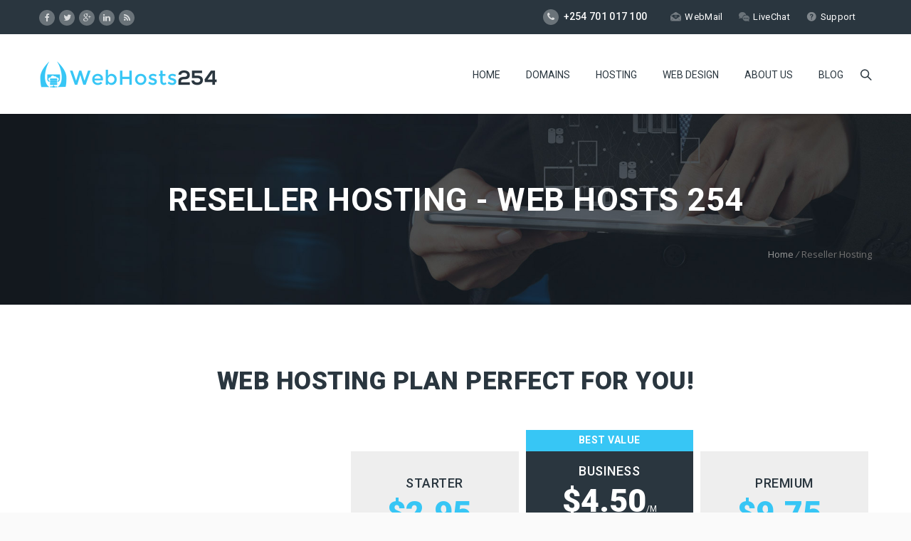

--- FILE ---
content_type: text/html; charset=UTF-8
request_url: http://webhosts254.com/reseller-hosting/
body_size: 17981
content:
<!DOCTYPE HTML>
<html lang="en-US">
<head>
	<meta charset="UTF-8" />

			<meta name="viewport" content="width=device-width, initial-scale=1.0, maximum-scale=1.0, user-scalable=no"/>
		<meta name="apple-mobile-web-app-capable" content="yes" />
				<meta name="description" content="Money back guarantee, Secure hosting services, Best website hosts in Kenya, Cheap domains in Kenya, Super WordPress hosting support, Awesome eCommerce support" />
		<meta name="keywords" content="Speed, Fast, Emails, Nairobi, Mombasa, Kenya, Domains" />
		<meta name="generator" content="king-theme" />
			<meta property="og:type" content="king:photo" />
		<meta property="og:url" content="http://webhosts254.com/reseller-hosting/" />
		<meta property="og:title" content="Reseller Hosting" />
		<meta property="og:description" content="Reseller Hosting" /><meta property="og:image" content="http://api.devn.co/gate.php?file=arkahost/wp-content/uploads/2015/07/clientlogo20-gray.png" /><meta name="author" content="Built by Webhosts254" /><meta name="contact" content="info@webhosts254.com" /><link rel="pingback" href="http://webhosts254.com/xmlrpc.php" /><link rel="shortcut icon" href="http://webhosts254.com/wp-content/uploads/2015/12/favicon.png" type="image/x-icon" /><script type="text/javascript">if(!document.getElementById('rs-plugin-settings-inline-css')){document.write("<style id='rs-plugin-settings-inline-css' type='text/css'></style>")}</script><meta name='robots' content='index, follow, max-image-preview:large, max-snippet:-1, max-video-preview:-1' />
	<style>img:is([sizes="auto" i], [sizes^="auto," i]) { contain-intrinsic-size: 3000px 1500px }</style>
	
	<!-- This site is optimized with the Yoast SEO plugin v24.6 - https://yoast.com/wordpress/plugins/seo/ -->
	<title>Reseller Hosting - Web Hosts 254</title>
	<link rel="canonical" href="http://webhosts254.com/reseller-hosting/" />
	<meta property="og:locale" content="en_US" />
	<meta property="og:type" content="article" />
	<meta property="og:title" content="Reseller Hosting - Web Hosts 254" />
	<meta property="og:url" content="http://webhosts254.com/reseller-hosting/" />
	<meta property="og:site_name" content="Web Hosts 254" />
	<meta property="og:image" content="http://api.devn.co/gate.php?file=arkahost/wp-content/uploads/2015/07/clientlogo12-gray.png" />
	<meta name="twitter:card" content="summary_large_image" />
	<meta name="twitter:label1" content="Est. reading time" />
	<meta name="twitter:data1" content="12 minutes" />
	<script type="application/ld+json" class="yoast-schema-graph">{"@context":"https://schema.org","@graph":[{"@type":"WebPage","@id":"http://webhosts254.com/reseller-hosting/","url":"http://webhosts254.com/reseller-hosting/","name":"Reseller Hosting - Web Hosts 254","isPartOf":{"@id":"http://webhosts254.com/#website"},"primaryImageOfPage":{"@id":"http://webhosts254.com/reseller-hosting/#primaryimage"},"image":{"@id":"http://webhosts254.com/reseller-hosting/#primaryimage"},"thumbnailUrl":"http://api.devn.co/gate.php?file=arkahost/wp-content/uploads/2015/07/clientlogo12-gray.png","datePublished":"2015-08-19T02:37:09+00:00","breadcrumb":{"@id":"http://webhosts254.com/reseller-hosting/#breadcrumb"},"inLanguage":"en-US","potentialAction":[{"@type":"ReadAction","target":["http://webhosts254.com/reseller-hosting/"]}]},{"@type":"ImageObject","inLanguage":"en-US","@id":"http://webhosts254.com/reseller-hosting/#primaryimage","url":"http://api.devn.co/gate.php?file=arkahost/wp-content/uploads/2015/07/clientlogo12-gray.png","contentUrl":"http://api.devn.co/gate.php?file=arkahost/wp-content/uploads/2015/07/clientlogo12-gray.png"},{"@type":"BreadcrumbList","@id":"http://webhosts254.com/reseller-hosting/#breadcrumb","itemListElement":[{"@type":"ListItem","position":1,"name":"Home","item":"http://webhosts254.com/"},{"@type":"ListItem","position":2,"name":"Reseller Hosting"}]},{"@type":"WebSite","@id":"http://webhosts254.com/#website","url":"http://webhosts254.com/","name":"Web Hosts 254","description":"Gateway to life on the internet","potentialAction":[{"@type":"SearchAction","target":{"@type":"EntryPoint","urlTemplate":"http://webhosts254.com/?s={search_term_string}"},"query-input":{"@type":"PropertyValueSpecification","valueRequired":true,"valueName":"search_term_string"}}],"inLanguage":"en-US"}]}</script>
	<!-- / Yoast SEO plugin. -->


<link rel='dns-prefetch' href='//fonts.googleapis.com' />
<link rel="alternate" type="application/rss+xml" title="Web Hosts 254 &raquo; Feed" href="http://webhosts254.com/feed/" />
<link rel="alternate" type="application/rss+xml" title="Web Hosts 254 &raquo; Comments Feed" href="http://webhosts254.com/comments/feed/" />
<link rel="alternate" type="application/rss+xml" title="Web Hosts 254 &raquo; Reseller Hosting Comments Feed" href="http://webhosts254.com/reseller-hosting/feed/" />
<script>
window._wpemojiSettings = {"baseUrl":"https:\/\/s.w.org\/images\/core\/emoji\/15.0.3\/72x72\/","ext":".png","svgUrl":"https:\/\/s.w.org\/images\/core\/emoji\/15.0.3\/svg\/","svgExt":".svg","source":{"concatemoji":"http:\/\/webhosts254.com\/wp-includes\/js\/wp-emoji-release.min.js?ver=6.7.4"}};
/*! This file is auto-generated */
!function(i,n){var o,s,e;function c(e){try{var t={supportTests:e,timestamp:(new Date).valueOf()};sessionStorage.setItem(o,JSON.stringify(t))}catch(e){}}function p(e,t,n){e.clearRect(0,0,e.canvas.width,e.canvas.height),e.fillText(t,0,0);var t=new Uint32Array(e.getImageData(0,0,e.canvas.width,e.canvas.height).data),r=(e.clearRect(0,0,e.canvas.width,e.canvas.height),e.fillText(n,0,0),new Uint32Array(e.getImageData(0,0,e.canvas.width,e.canvas.height).data));return t.every(function(e,t){return e===r[t]})}function u(e,t,n){switch(t){case"flag":return n(e,"\ud83c\udff3\ufe0f\u200d\u26a7\ufe0f","\ud83c\udff3\ufe0f\u200b\u26a7\ufe0f")?!1:!n(e,"\ud83c\uddfa\ud83c\uddf3","\ud83c\uddfa\u200b\ud83c\uddf3")&&!n(e,"\ud83c\udff4\udb40\udc67\udb40\udc62\udb40\udc65\udb40\udc6e\udb40\udc67\udb40\udc7f","\ud83c\udff4\u200b\udb40\udc67\u200b\udb40\udc62\u200b\udb40\udc65\u200b\udb40\udc6e\u200b\udb40\udc67\u200b\udb40\udc7f");case"emoji":return!n(e,"\ud83d\udc26\u200d\u2b1b","\ud83d\udc26\u200b\u2b1b")}return!1}function f(e,t,n){var r="undefined"!=typeof WorkerGlobalScope&&self instanceof WorkerGlobalScope?new OffscreenCanvas(300,150):i.createElement("canvas"),a=r.getContext("2d",{willReadFrequently:!0}),o=(a.textBaseline="top",a.font="600 32px Arial",{});return e.forEach(function(e){o[e]=t(a,e,n)}),o}function t(e){var t=i.createElement("script");t.src=e,t.defer=!0,i.head.appendChild(t)}"undefined"!=typeof Promise&&(o="wpEmojiSettingsSupports",s=["flag","emoji"],n.supports={everything:!0,everythingExceptFlag:!0},e=new Promise(function(e){i.addEventListener("DOMContentLoaded",e,{once:!0})}),new Promise(function(t){var n=function(){try{var e=JSON.parse(sessionStorage.getItem(o));if("object"==typeof e&&"number"==typeof e.timestamp&&(new Date).valueOf()<e.timestamp+604800&&"object"==typeof e.supportTests)return e.supportTests}catch(e){}return null}();if(!n){if("undefined"!=typeof Worker&&"undefined"!=typeof OffscreenCanvas&&"undefined"!=typeof URL&&URL.createObjectURL&&"undefined"!=typeof Blob)try{var e="postMessage("+f.toString()+"("+[JSON.stringify(s),u.toString(),p.toString()].join(",")+"));",r=new Blob([e],{type:"text/javascript"}),a=new Worker(URL.createObjectURL(r),{name:"wpTestEmojiSupports"});return void(a.onmessage=function(e){c(n=e.data),a.terminate(),t(n)})}catch(e){}c(n=f(s,u,p))}t(n)}).then(function(e){for(var t in e)n.supports[t]=e[t],n.supports.everything=n.supports.everything&&n.supports[t],"flag"!==t&&(n.supports.everythingExceptFlag=n.supports.everythingExceptFlag&&n.supports[t]);n.supports.everythingExceptFlag=n.supports.everythingExceptFlag&&!n.supports.flag,n.DOMReady=!1,n.readyCallback=function(){n.DOMReady=!0}}).then(function(){return e}).then(function(){var e;n.supports.everything||(n.readyCallback(),(e=n.source||{}).concatemoji?t(e.concatemoji):e.wpemoji&&e.twemoji&&(t(e.twemoji),t(e.wpemoji)))}))}((window,document),window._wpemojiSettings);
</script>
<link rel='stylesheet' id='king-hosting-css' href='http://webhosts254.com/wp-content/themes/arkahost/assets/css/king-hosting.css?ver=5.1.5' media='all' />
<link rel='stylesheet' id='king-reset-css' href='http://webhosts254.com/wp-content/themes/arkahost/assets/css/reset.css?ver=5.1.5' media='all' />
<link rel='stylesheet' id='king-bootstrap-css' href='http://webhosts254.com/wp-content/themes/arkahost/assets/css/main_menu/bootstrap.min.css?ver=5.1.5' media='all' />
<link rel='stylesheet' id='king-stylesheet-css' href='http://webhosts254.com/wp-content/themes/arkahost-child/style.css?ver=5.1.5' media='all' />
<link rel='stylesheet' id='king-effects-css' href='http://webhosts254.com/wp-content/themes/arkahost/core/assets/css/animate.css?ver=5.1.5' media='all' />
<link rel='stylesheet' id='king-static-css' href='http://webhosts254.com/wp-content/themes/arkahost/assets/css/king.css?ver=5.1.5' media='all' />
<link rel='stylesheet' id='king-arkahost-css' href='http://webhosts254.com/wp-content/themes/arkahost/assets/css/arkahost.css?ver=5.1.5' media='all' />
<link rel='stylesheet' id='king-shortcodes-css' href='http://webhosts254.com/wp-content/themes/arkahost/assets/css/shortcodes.css?ver=5.1.5' media='all' />
<link rel='stylesheet' id='king-box-shortcodes-css' href='http://webhosts254.com/wp-content/themes/arkahost/assets/css/box-shortcodes.css?ver=5.1.5' media='all' />
<link rel='stylesheet' id='king-cubeportfolio-css' href='http://webhosts254.com/wp-content/themes/arkahost/assets/css/cube/cubeportfolio.min.css?ver=5.1.5' media='all' />
<link rel='stylesheet' id='king-owl-transitions-css' href='http://webhosts254.com/wp-content/themes/arkahost/assets/css/owl.transitions.css?ver=5.1.5' media='all' />
<link rel='stylesheet' id='king-owl-carousel-css' href='http://webhosts254.com/wp-content/themes/arkahost/assets/css/owl.carousel.css?ver=5.1.5' media='all' />
<link rel='stylesheet' id='king-loopslider-css' href='http://webhosts254.com/wp-content/themes/arkahost/assets/css/loopslider.css?ver=5.1.5' media='all' />
<link rel='stylesheet' id='king-tabacc-css' href='http://webhosts254.com/wp-content/themes/arkahost/assets/css/tabacc.css?ver=5.1.5' media='all' />
<link rel='stylesheet' id='king-detached-css' href='http://webhosts254.com/wp-content/themes/arkahost/assets/css/detached.css?ver=5.1.5' media='all' />
<link rel='stylesheet' id='king-revolution-css' href='http://webhosts254.com/wp-content/themes/arkahost/assets/css/reslider.css?ver=5.1.5' media='all' />
<link rel='stylesheet' id='king-google-fonts-css' href='http://fonts.googleapis.com/css?family=Open+Sans%3A300%2C300italic%2C400%2C400italic%2C600%2C600italic%2C700%2C700italic%2C800%2C800italic%7CRaleway%3A400%2C100%2C200%2C300%2C500%2C600%2C700%2C800%2C900%7CRoboto%3A400%2C100%2C100italic%2C300%2C300italic%2C400italic%2C500%2C500italic%2C700%2C700italic%2C900%2C900italic%7CDancing+Script%3A400%2C700&#038;ver=6.7.4' media='all' />
<link rel='stylesheet' id='king-menu-css' href='http://webhosts254.com/wp-content/themes/arkahost/assets/css/main_menu/menu.css?ver=5.1.5' media='all' />
<style id='wp-emoji-styles-inline-css'>

	img.wp-smiley, img.emoji {
		display: inline !important;
		border: none !important;
		box-shadow: none !important;
		height: 1em !important;
		width: 1em !important;
		margin: 0 0.07em !important;
		vertical-align: -0.1em !important;
		background: none !important;
		padding: 0 !important;
	}
</style>
<style id='wp-block-library-inline-css'>
:root{--wp-admin-theme-color:#007cba;--wp-admin-theme-color--rgb:0,124,186;--wp-admin-theme-color-darker-10:#006ba1;--wp-admin-theme-color-darker-10--rgb:0,107,161;--wp-admin-theme-color-darker-20:#005a87;--wp-admin-theme-color-darker-20--rgb:0,90,135;--wp-admin-border-width-focus:2px;--wp-block-synced-color:#7a00df;--wp-block-synced-color--rgb:122,0,223;--wp-bound-block-color:var(--wp-block-synced-color)}@media (min-resolution:192dpi){:root{--wp-admin-border-width-focus:1.5px}}.wp-element-button{cursor:pointer}:root{--wp--preset--font-size--normal:16px;--wp--preset--font-size--huge:42px}:root .has-very-light-gray-background-color{background-color:#eee}:root .has-very-dark-gray-background-color{background-color:#313131}:root .has-very-light-gray-color{color:#eee}:root .has-very-dark-gray-color{color:#313131}:root .has-vivid-green-cyan-to-vivid-cyan-blue-gradient-background{background:linear-gradient(135deg,#00d084,#0693e3)}:root .has-purple-crush-gradient-background{background:linear-gradient(135deg,#34e2e4,#4721fb 50%,#ab1dfe)}:root .has-hazy-dawn-gradient-background{background:linear-gradient(135deg,#faaca8,#dad0ec)}:root .has-subdued-olive-gradient-background{background:linear-gradient(135deg,#fafae1,#67a671)}:root .has-atomic-cream-gradient-background{background:linear-gradient(135deg,#fdd79a,#004a59)}:root .has-nightshade-gradient-background{background:linear-gradient(135deg,#330968,#31cdcf)}:root .has-midnight-gradient-background{background:linear-gradient(135deg,#020381,#2874fc)}.has-regular-font-size{font-size:1em}.has-larger-font-size{font-size:2.625em}.has-normal-font-size{font-size:var(--wp--preset--font-size--normal)}.has-huge-font-size{font-size:var(--wp--preset--font-size--huge)}.has-text-align-center{text-align:center}.has-text-align-left{text-align:left}.has-text-align-right{text-align:right}#end-resizable-editor-section{display:none}.aligncenter{clear:both}.items-justified-left{justify-content:flex-start}.items-justified-center{justify-content:center}.items-justified-right{justify-content:flex-end}.items-justified-space-between{justify-content:space-between}.screen-reader-text{border:0;clip:rect(1px,1px,1px,1px);clip-path:inset(50%);height:1px;margin:-1px;overflow:hidden;padding:0;position:absolute;width:1px;word-wrap:normal!important}.screen-reader-text:focus{background-color:#ddd;clip:auto!important;clip-path:none;color:#444;display:block;font-size:1em;height:auto;left:5px;line-height:normal;padding:15px 23px 14px;text-decoration:none;top:5px;width:auto;z-index:100000}html :where(.has-border-color){border-style:solid}html :where([style*=border-top-color]){border-top-style:solid}html :where([style*=border-right-color]){border-right-style:solid}html :where([style*=border-bottom-color]){border-bottom-style:solid}html :where([style*=border-left-color]){border-left-style:solid}html :where([style*=border-width]){border-style:solid}html :where([style*=border-top-width]){border-top-style:solid}html :where([style*=border-right-width]){border-right-style:solid}html :where([style*=border-bottom-width]){border-bottom-style:solid}html :where([style*=border-left-width]){border-left-style:solid}html :where(img[class*=wp-image-]){height:auto;max-width:100%}:where(figure){margin:0 0 1em}html :where(.is-position-sticky){--wp-admin--admin-bar--position-offset:var(--wp-admin--admin-bar--height,0px)}@media screen and (max-width:600px){html :where(.is-position-sticky){--wp-admin--admin-bar--position-offset:0px}}
</style>
<style id='classic-theme-styles-inline-css'>
/*! This file is auto-generated */
.wp-block-button__link{color:#fff;background-color:#32373c;border-radius:9999px;box-shadow:none;text-decoration:none;padding:calc(.667em + 2px) calc(1.333em + 2px);font-size:1.125em}.wp-block-file__button{background:#32373c;color:#fff;text-decoration:none}
</style>
<style id='global-styles-inline-css'>
:root{--wp--preset--aspect-ratio--square: 1;--wp--preset--aspect-ratio--4-3: 4/3;--wp--preset--aspect-ratio--3-4: 3/4;--wp--preset--aspect-ratio--3-2: 3/2;--wp--preset--aspect-ratio--2-3: 2/3;--wp--preset--aspect-ratio--16-9: 16/9;--wp--preset--aspect-ratio--9-16: 9/16;--wp--preset--color--black: #000000;--wp--preset--color--cyan-bluish-gray: #abb8c3;--wp--preset--color--white: #ffffff;--wp--preset--color--pale-pink: #f78da7;--wp--preset--color--vivid-red: #cf2e2e;--wp--preset--color--luminous-vivid-orange: #ff6900;--wp--preset--color--luminous-vivid-amber: #fcb900;--wp--preset--color--light-green-cyan: #7bdcb5;--wp--preset--color--vivid-green-cyan: #00d084;--wp--preset--color--pale-cyan-blue: #8ed1fc;--wp--preset--color--vivid-cyan-blue: #0693e3;--wp--preset--color--vivid-purple: #9b51e0;--wp--preset--gradient--vivid-cyan-blue-to-vivid-purple: linear-gradient(135deg,rgba(6,147,227,1) 0%,rgb(155,81,224) 100%);--wp--preset--gradient--light-green-cyan-to-vivid-green-cyan: linear-gradient(135deg,rgb(122,220,180) 0%,rgb(0,208,130) 100%);--wp--preset--gradient--luminous-vivid-amber-to-luminous-vivid-orange: linear-gradient(135deg,rgba(252,185,0,1) 0%,rgba(255,105,0,1) 100%);--wp--preset--gradient--luminous-vivid-orange-to-vivid-red: linear-gradient(135deg,rgba(255,105,0,1) 0%,rgb(207,46,46) 100%);--wp--preset--gradient--very-light-gray-to-cyan-bluish-gray: linear-gradient(135deg,rgb(238,238,238) 0%,rgb(169,184,195) 100%);--wp--preset--gradient--cool-to-warm-spectrum: linear-gradient(135deg,rgb(74,234,220) 0%,rgb(151,120,209) 20%,rgb(207,42,186) 40%,rgb(238,44,130) 60%,rgb(251,105,98) 80%,rgb(254,248,76) 100%);--wp--preset--gradient--blush-light-purple: linear-gradient(135deg,rgb(255,206,236) 0%,rgb(152,150,240) 100%);--wp--preset--gradient--blush-bordeaux: linear-gradient(135deg,rgb(254,205,165) 0%,rgb(254,45,45) 50%,rgb(107,0,62) 100%);--wp--preset--gradient--luminous-dusk: linear-gradient(135deg,rgb(255,203,112) 0%,rgb(199,81,192) 50%,rgb(65,88,208) 100%);--wp--preset--gradient--pale-ocean: linear-gradient(135deg,rgb(255,245,203) 0%,rgb(182,227,212) 50%,rgb(51,167,181) 100%);--wp--preset--gradient--electric-grass: linear-gradient(135deg,rgb(202,248,128) 0%,rgb(113,206,126) 100%);--wp--preset--gradient--midnight: linear-gradient(135deg,rgb(2,3,129) 0%,rgb(40,116,252) 100%);--wp--preset--font-size--small: 13px;--wp--preset--font-size--medium: 20px;--wp--preset--font-size--large: 36px;--wp--preset--font-size--x-large: 42px;--wp--preset--spacing--20: 0.44rem;--wp--preset--spacing--30: 0.67rem;--wp--preset--spacing--40: 1rem;--wp--preset--spacing--50: 1.5rem;--wp--preset--spacing--60: 2.25rem;--wp--preset--spacing--70: 3.38rem;--wp--preset--spacing--80: 5.06rem;--wp--preset--shadow--natural: 6px 6px 9px rgba(0, 0, 0, 0.2);--wp--preset--shadow--deep: 12px 12px 50px rgba(0, 0, 0, 0.4);--wp--preset--shadow--sharp: 6px 6px 0px rgba(0, 0, 0, 0.2);--wp--preset--shadow--outlined: 6px 6px 0px -3px rgba(255, 255, 255, 1), 6px 6px rgba(0, 0, 0, 1);--wp--preset--shadow--crisp: 6px 6px 0px rgba(0, 0, 0, 1);}:where(.is-layout-flex){gap: 0.5em;}:where(.is-layout-grid){gap: 0.5em;}body .is-layout-flex{display: flex;}.is-layout-flex{flex-wrap: wrap;align-items: center;}.is-layout-flex > :is(*, div){margin: 0;}body .is-layout-grid{display: grid;}.is-layout-grid > :is(*, div){margin: 0;}:where(.wp-block-columns.is-layout-flex){gap: 2em;}:where(.wp-block-columns.is-layout-grid){gap: 2em;}:where(.wp-block-post-template.is-layout-flex){gap: 1.25em;}:where(.wp-block-post-template.is-layout-grid){gap: 1.25em;}.has-black-color{color: var(--wp--preset--color--black) !important;}.has-cyan-bluish-gray-color{color: var(--wp--preset--color--cyan-bluish-gray) !important;}.has-white-color{color: var(--wp--preset--color--white) !important;}.has-pale-pink-color{color: var(--wp--preset--color--pale-pink) !important;}.has-vivid-red-color{color: var(--wp--preset--color--vivid-red) !important;}.has-luminous-vivid-orange-color{color: var(--wp--preset--color--luminous-vivid-orange) !important;}.has-luminous-vivid-amber-color{color: var(--wp--preset--color--luminous-vivid-amber) !important;}.has-light-green-cyan-color{color: var(--wp--preset--color--light-green-cyan) !important;}.has-vivid-green-cyan-color{color: var(--wp--preset--color--vivid-green-cyan) !important;}.has-pale-cyan-blue-color{color: var(--wp--preset--color--pale-cyan-blue) !important;}.has-vivid-cyan-blue-color{color: var(--wp--preset--color--vivid-cyan-blue) !important;}.has-vivid-purple-color{color: var(--wp--preset--color--vivid-purple) !important;}.has-black-background-color{background-color: var(--wp--preset--color--black) !important;}.has-cyan-bluish-gray-background-color{background-color: var(--wp--preset--color--cyan-bluish-gray) !important;}.has-white-background-color{background-color: var(--wp--preset--color--white) !important;}.has-pale-pink-background-color{background-color: var(--wp--preset--color--pale-pink) !important;}.has-vivid-red-background-color{background-color: var(--wp--preset--color--vivid-red) !important;}.has-luminous-vivid-orange-background-color{background-color: var(--wp--preset--color--luminous-vivid-orange) !important;}.has-luminous-vivid-amber-background-color{background-color: var(--wp--preset--color--luminous-vivid-amber) !important;}.has-light-green-cyan-background-color{background-color: var(--wp--preset--color--light-green-cyan) !important;}.has-vivid-green-cyan-background-color{background-color: var(--wp--preset--color--vivid-green-cyan) !important;}.has-pale-cyan-blue-background-color{background-color: var(--wp--preset--color--pale-cyan-blue) !important;}.has-vivid-cyan-blue-background-color{background-color: var(--wp--preset--color--vivid-cyan-blue) !important;}.has-vivid-purple-background-color{background-color: var(--wp--preset--color--vivid-purple) !important;}.has-black-border-color{border-color: var(--wp--preset--color--black) !important;}.has-cyan-bluish-gray-border-color{border-color: var(--wp--preset--color--cyan-bluish-gray) !important;}.has-white-border-color{border-color: var(--wp--preset--color--white) !important;}.has-pale-pink-border-color{border-color: var(--wp--preset--color--pale-pink) !important;}.has-vivid-red-border-color{border-color: var(--wp--preset--color--vivid-red) !important;}.has-luminous-vivid-orange-border-color{border-color: var(--wp--preset--color--luminous-vivid-orange) !important;}.has-luminous-vivid-amber-border-color{border-color: var(--wp--preset--color--luminous-vivid-amber) !important;}.has-light-green-cyan-border-color{border-color: var(--wp--preset--color--light-green-cyan) !important;}.has-vivid-green-cyan-border-color{border-color: var(--wp--preset--color--vivid-green-cyan) !important;}.has-pale-cyan-blue-border-color{border-color: var(--wp--preset--color--pale-cyan-blue) !important;}.has-vivid-cyan-blue-border-color{border-color: var(--wp--preset--color--vivid-cyan-blue) !important;}.has-vivid-purple-border-color{border-color: var(--wp--preset--color--vivid-purple) !important;}.has-vivid-cyan-blue-to-vivid-purple-gradient-background{background: var(--wp--preset--gradient--vivid-cyan-blue-to-vivid-purple) !important;}.has-light-green-cyan-to-vivid-green-cyan-gradient-background{background: var(--wp--preset--gradient--light-green-cyan-to-vivid-green-cyan) !important;}.has-luminous-vivid-amber-to-luminous-vivid-orange-gradient-background{background: var(--wp--preset--gradient--luminous-vivid-amber-to-luminous-vivid-orange) !important;}.has-luminous-vivid-orange-to-vivid-red-gradient-background{background: var(--wp--preset--gradient--luminous-vivid-orange-to-vivid-red) !important;}.has-very-light-gray-to-cyan-bluish-gray-gradient-background{background: var(--wp--preset--gradient--very-light-gray-to-cyan-bluish-gray) !important;}.has-cool-to-warm-spectrum-gradient-background{background: var(--wp--preset--gradient--cool-to-warm-spectrum) !important;}.has-blush-light-purple-gradient-background{background: var(--wp--preset--gradient--blush-light-purple) !important;}.has-blush-bordeaux-gradient-background{background: var(--wp--preset--gradient--blush-bordeaux) !important;}.has-luminous-dusk-gradient-background{background: var(--wp--preset--gradient--luminous-dusk) !important;}.has-pale-ocean-gradient-background{background: var(--wp--preset--gradient--pale-ocean) !important;}.has-electric-grass-gradient-background{background: var(--wp--preset--gradient--electric-grass) !important;}.has-midnight-gradient-background{background: var(--wp--preset--gradient--midnight) !important;}.has-small-font-size{font-size: var(--wp--preset--font-size--small) !important;}.has-medium-font-size{font-size: var(--wp--preset--font-size--medium) !important;}.has-large-font-size{font-size: var(--wp--preset--font-size--large) !important;}.has-x-large-font-size{font-size: var(--wp--preset--font-size--x-large) !important;}
</style>
<link rel='stylesheet' id='contact-form-7-css' href='http://webhosts254.com/wp-content/plugins/contact-form-7/includes/css/styles.css?ver=5.7.7' media='all' />
<link rel='stylesheet' id='rs-plugin-settings-css' href='http://webhosts254.com/wp-content/plugins/revslider/public/assets/css/settings.css?ver=5.4.6' media='all' />
<style id='rs-plugin-settings-inline-css'>
@import url(http://fonts.googleapis.com/css?family=Open+Sans:400,800,300,700);.tp-caption a{text-shadow:none;text-decoration:none; color:#ffffff;-webkit-transition:all 0.2s ease-out;-moz-transition:all 0.2s ease-out;-o-transition:all 0.2s ease-out;-ms-transition:all 0.2s ease-out}
</style>
<style id='akismet-widget-style-inline-css'>

			.a-stats {
				--akismet-color-mid-green: #357b49;
				--akismet-color-white: #fff;
				--akismet-color-light-grey: #f6f7f7;

				max-width: 350px;
				width: auto;
			}

			.a-stats * {
				all: unset;
				box-sizing: border-box;
			}

			.a-stats strong {
				font-weight: 600;
			}

			.a-stats a.a-stats__link,
			.a-stats a.a-stats__link:visited,
			.a-stats a.a-stats__link:active {
				background: var(--akismet-color-mid-green);
				border: none;
				box-shadow: none;
				border-radius: 8px;
				color: var(--akismet-color-white);
				cursor: pointer;
				display: block;
				font-family: -apple-system, BlinkMacSystemFont, 'Segoe UI', 'Roboto', 'Oxygen-Sans', 'Ubuntu', 'Cantarell', 'Helvetica Neue', sans-serif;
				font-weight: 500;
				padding: 12px;
				text-align: center;
				text-decoration: none;
				transition: all 0.2s ease;
			}

			/* Extra specificity to deal with TwentyTwentyOne focus style */
			.widget .a-stats a.a-stats__link:focus {
				background: var(--akismet-color-mid-green);
				color: var(--akismet-color-white);
				text-decoration: none;
			}

			.a-stats a.a-stats__link:hover {
				filter: brightness(110%);
				box-shadow: 0 4px 12px rgba(0, 0, 0, 0.06), 0 0 2px rgba(0, 0, 0, 0.16);
			}

			.a-stats .count {
				color: var(--akismet-color-white);
				display: block;
				font-size: 1.5em;
				line-height: 1.4;
				padding: 0 13px;
				white-space: nowrap;
			}
		
</style>
<!--[if lt IE 9]>
<link rel='stylesheet' id='vc_lte_ie9-css' href='http://webhosts254.com/wp-content/plugins/js_composer/assets/css/vc_lte_ie9.min.css?ver=6.0.5' media='screen' />
<![endif]-->
<link rel='stylesheet' id='js_composer_front-css' href='http://webhosts254.com/wp-content/plugins/js_composer/assets/css/js_composer.min.css?ver=6.0.5' media='all' />
<link rel='stylesheet' id='king-responsive-css' href='http://webhosts254.com/wp-content/themes/arkahost/assets/css/responsive.css?ver=5.1.5' media='all' />
<link rel='stylesheet' id='king-responsive-tabs-css' href='http://webhosts254.com/wp-content/themes/arkahost/assets/css/responsive-tabs.css?ver=5.1.5' media='all' />
<link rel='stylesheet' id='king-responsive-portfolio-css' href='http://webhosts254.com/wp-content/themes/arkahost/assets/css/responsive-portfolio.css?ver=5.1.5' media='all' />
<script src="http://webhosts254.com/wp-includes/js/jquery/jquery.min.js?ver=3.7.1" id="jquery-core-js"></script>
<script src="http://webhosts254.com/wp-includes/js/jquery/jquery-migrate.min.js?ver=3.4.1" id="jquery-migrate-js"></script>
<script id="king-user-script-js-extra">
var ajax_user_object = {"ajaxurl":"http:\/\/webhosts254.com\/wp-admin\/admin-ajax.php","redirecturl":"http:\/\/webhosts254.com\/wp-admin\/profile.php","loadingmessage":"Sending user info, please wait..."};
</script>
<script src="http://webhosts254.com/wp-content/themes/arkahost/assets/js/king.user.js?ver=6.7.4" id="king-user-script-js"></script>
<script src="http://webhosts254.com/wp-content/plugins/revslider/public/assets/js/jquery.themepunch.tools.min.js?ver=5.4.6" id="tp-tools-js"></script>
<script src="http://webhosts254.com/wp-content/plugins/revslider/public/assets/js/jquery.themepunch.revolution.min.js?ver=5.4.6" id="revmin-js"></script>
<link rel="https://api.w.org/" href="http://webhosts254.com/wp-json/" /><link rel="alternate" title="JSON" type="application/json" href="http://webhosts254.com/wp-json/wp/v2/pages/1569" /><link rel="EditURI" type="application/rsd+xml" title="RSD" href="http://webhosts254.com/xmlrpc.php?rsd" />
<meta name="generator" content="WordPress 6.7.4" />
<link rel='shortlink' href='http://webhosts254.com/?p=1569' />
<link rel="alternate" title="oEmbed (JSON)" type="application/json+oembed" href="http://webhosts254.com/wp-json/oembed/1.0/embed?url=http%3A%2F%2Fwebhosts254.com%2Freseller-hosting%2F" />
<link rel="alternate" title="oEmbed (XML)" type="text/xml+oembed" href="http://webhosts254.com/wp-json/oembed/1.0/embed?url=http%3A%2F%2Fwebhosts254.com%2Freseller-hosting%2F&#038;format=xml" />
<script type="text/javascript">
		/* <![CDATA[ */
		var king_hosting_params = {"adv_custom_field" : "domains[]", "arkahost_adv_url":"https://api.sandbox.namecheap.com/xml.response/domainchecker.php", "home_url":"http://webhosts254.com", "ajax_url":"http://webhosts254.com/wp-admin/admin-ajax.php", "hosting_js":"http://webhosts254.com/wp-content/themes/arkahost/assets/js/king.hosting.js"};
		/* ]]> */
		</script><meta name="generator" content="Powered by WPBakery Page Builder - drag and drop page builder for WordPress."/>
<meta name="generator" content="Powered by Slider Revolution 5.4.6 - responsive, Mobile-Friendly Slider Plugin for WordPress with comfortable drag and drop interface." />
<script type="text/javascript">function setREVStartSize(e){
				try{ var i=jQuery(window).width(),t=9999,r=0,n=0,l=0,f=0,s=0,h=0;					
					if(e.responsiveLevels&&(jQuery.each(e.responsiveLevels,function(e,f){f>i&&(t=r=f,l=e),i>f&&f>r&&(r=f,n=e)}),t>r&&(l=n)),f=e.gridheight[l]||e.gridheight[0]||e.gridheight,s=e.gridwidth[l]||e.gridwidth[0]||e.gridwidth,h=i/s,h=h>1?1:h,f=Math.round(h*f),"fullscreen"==e.sliderLayout){var u=(e.c.width(),jQuery(window).height());if(void 0!=e.fullScreenOffsetContainer){var c=e.fullScreenOffsetContainer.split(",");if (c) jQuery.each(c,function(e,i){u=jQuery(i).length>0?u-jQuery(i).outerHeight(!0):u}),e.fullScreenOffset.split("%").length>1&&void 0!=e.fullScreenOffset&&e.fullScreenOffset.length>0?u-=jQuery(window).height()*parseInt(e.fullScreenOffset,0)/100:void 0!=e.fullScreenOffset&&e.fullScreenOffset.length>0&&(u-=parseInt(e.fullScreenOffset,0))}f=u}else void 0!=e.minHeight&&f<e.minHeight&&(f=e.minHeight);e.c.closest(".rev_slider_wrapper").css({height:f})					
				}catch(d){console.log("Failure at Presize of Slider:"+d)}
			};</script>
<noscript><style> .wpb_animate_when_almost_visible { opacity: 1; }</style></noscript><script type="text/javascript">var site_uri = "http://webhosts254.com";var SITE_URI = "http://webhosts254.com";var theme_uri = "http://webhosts254.com/wp-content/themes/arkahost";</script><style type="text/css">/*** THEME OPTIONS ***/html body #logo img{max-height:45px}html body .navbar-brand img{max-height:45px}html body .logo{margin-top:5px}body .footer .ftop .left h1{font-size:30px}a{text-decoration:default}a:hover{text-decoration:underline}.dropdown.minicart-nav>a>span,.msp-preset-btn-160,.sectitile .line,.king-tabs.detached ul.king-tabs-nav li.ui-tabs-active a,.king-tabs.detached ul.king-tabs-nav a:hover,#king_cart .remove:hover,#searchform #searchsubmit,.woocommerce-product-search input[type="submit"],.header-style-2 ul.nav>li>a.active,.msp-preset-btn-161,.woocommerce span.onsale,.woocommerce-page span.onsale,.product .cart-loading,body .cforms_sty3 .button,ul.tabs li.active,html ul.tabs li.active a,html ul.tabs li.active a:hover{background-color:#37c6f5}#king_cart>p.total .amount,.featured_section13 .cirbox i:hover,.featured_section22 .one_fourth_big .element-icon,.navbar-default .navbar-nav>.active>a,.navbar-default .navbar-nav>.active>a:focus,.navbar-default .navbar-nav>.active>a:hover,.navbar-default .navbar-nav>.current-menu-parent>a,.navbar-default .navbar-nav>li>a:focus,.navbar-default .navbar-nav>li>a:hover,.acc-trigger a,.acc-trigger a:hover,.king-wishlist-add-to-wishlist a i,.navbar-default .navbar-nav>.current-menu-parent>a,.single-product .summary .price ins span{color:#37c6f5}.woocommerce-product-search .btn,.king-switch-layout .fa-th:hover:before,.king-switch-layout .fa-list:hover:before,.king-switch-layout .active .fa:before,.woocommerce span.price ins .amount,.woocommerce span.price .amount,.widget_shopping_cart ul.product_list_widget li .amount,.product-buttons .button.product_type_simple:hover,.product-buttons .button.product_type_variable:hover,.product-buttons .show_details_button:hover,.king-wishlist-add-to-wishlist a i,.summary a.compare i,.woocommerce .star-rating span::before,.woocommerce-tabs #commentform p.stars span a,.woocommerce-tabs #commentform p.stars span a:after:hover,.woocommerce .star-rating span::before,.woocommerce .star-rating::before,.comment-form .comment-form-rating p.stars a:hover:after,#cart-place .cart .cart-content a{color:#37c6f5 !important}.woocommerce .widget_price_filter .ui-slider .ui-slider-range,.woocommerce-page .widget_price_filter .ui-slider .ui-slider-range,.order-dropdown ul li a:hover,.woocommerce-tabs ul.tabs li.active,.woocommerce-tabs ul.tabs li:hover,.woocommerce .product ul.tabs li.active a,.woocommerce .product ul.tabs li:hover a,.tags li a:hover,.tagcloud a:hover{background-color:#37c6f5 !important}.king_magnifier_zoom_magnifier,.woocommerce-page a.zoom img:hover,.woocommerce-page .input-text:hover{border-color:#37c6f5}.king_magnifier_lens{outline:1px solid #37c6f5}.sitecolor{color:#37c6f5}.header ul.nav>li>a.active,.header ul.nav>li.current-menu-parent>a{color:#37c6f5}.header ul.nav>li>a:hover.active{color:#37c6f5}.header ul.nav>li>a:hover{color:#37c6f5}.header ul.nav .dropdown li a em{background:#37c6f5}.header ul.nav .dropdown li a em.soon{background:#ccc}.site_wrapper ul.nav>li>a.active{color:#37c6f5}.site_wrapper ul.nav>li>a:hover.active{color:#37c6f5}.site_wrapper ul.nav>li>a:hover{color:#37c6f5;transition:all 0.3s ease}.site_wrapper ul.nav .dropdown li:hover a.active{color:#37c6f5}.site_wrapper .dropdown-menu>.active>a,.site_wrapper .dropdown-menu>.active>a:hover,.site_wrapper .dropdown-menu>.active>a:focus,.king-video-play-wrapper .play-button{color:#fff;background-color:#37c6f5}.site_wrapper .mega-menu-contnew .section-box.last a:hover{color:#fff;background:#37c6f5}.site_wrapper .mega-menu-contnew .section-box a.active,.site_wrapper .mega-menu-contnew .section-box a:hover,.site_wrapper .mega-menu-contnew .section-box a:hover strong,.site_wrapper .mega-menu-contnew .section-box a:hover span,.site_wrapper .mega-menu-contnew .section-box a:hover i{color:#37c6f5}.site_wrapper .mega-menu-contnew .section-box a.active span,.site_wrapper .mega-menu-contnew .section-box a.active i,.site_wrapper .mega-menu-contnew .section-box a.active strong{color:#37c6f5}.site_wrapper ul.nav .dropdown li a.active,.site_wrapper ul.nav .dropdown li a.active i{color:#37c6f5}.master-slider .ms-layer.text2 em{color:#37c6f5}.master-slider .ms-layer.text3 em{color:#37c6f5}.master-slider .ms-layer.text4 em{color:#37c6f5}.master-slider .ms-layer.sbut1:hover{color:#fff;background:#37c6f5}.master-slider .ms-layer.sbut2{color:#fff;background:#37c6f5}.master-slider .ms-layer.vline{background:#37c6f5}.master-slider .ms-layer.sbox1{color:#fff;background:#37c6f5}.master-slider .ms-layer.cirbox1.colored{color:#fff;background:#37c6f5}.domain_search .serch_area .input_submit{background-color:#37c6f5;color:#fff}.domain_search .serch_area .input_submit:hover{color:#37c6f5}.host_plans .planbox.highlight .prices{background:#37c6f5}.host_plans .planbox.highlight .prices:before{border-top:21px solid #37c6f5}.host_plans .planbox.highlight .prices a{color:#37c6f5;background:#fff}.host_plans .planbox .prices a:hover{color:#fff;background:#37c6f5}.host_plans .planbox.highlight .prices a:hover{background:rgba(0,0,0,0.1);color:#fff}.feature_section3 .lstblogs .date{background:#37c6f5}.site_wrapper .detached.tabs>ul>li.current span{background:#37c6f5}.feature_section4 .center{background:#37c6f5}body .button.one{color:#37c6f5}body .button.one:hover{background:#37c6f5}body .button.two,body .button.six{border:2px solid #37c6f5;color:#37c6f5}body .button.two:hover,body .button.six:hover{background:#37c6f5;border:2px solid #37c6f5}body .button.three{color:#37c6f5}body .button.three:hover{color:#fff;background:#37c6f5}body .button.three.dark:hover{color:#fff;background:#37c6f5}body .button.four{border:1px solid #37c6f5;color:#37c6f5}body .button.four:hover{background:#37c6f5;border:1px solid #37c6f5}body .button.five{color:#37c6f5}body .button.five:hover{background:#37c6f5}.footer .ftop .left h1{color:#37c6f5}.footer .ftop .right .input_submit:hover{color:#37c6f5}.price_compare .prices strong{color:#37c6f5}.price_compare .prices a:hover{color:#fff;background:#37c6f5}.price_compare .rowsremain.center span{background:#37c6f5}.price_compare .rowsremain.center .prices a:hover{color:#fff;background:#37c6f5}body .feature_section8 i{color:#37c6f5}.page_title1.sty7{background-color:#37c6f5}.site_wrapper .feature_section11 .tabs>li.active{color:#37c6f5}.logregform .feildcont .fbut{background:#37c6f5}.feature_section17 .one_third a.but1{background:#37c6f5}.cforms .button{background:#37c6f5;border:1px solid #37c6f5}.site_wrapper .tabs3 li a:hover{color:#37c6f5}.site_wrapper .tabs3 li.active a{color:#37c6f5}.site_wrapper .tabs2 li.active a{background-color:#37c6f5}.site_wrapper .tabs.side li.active a{background-color:#37c6f5}.site_wrapper .tabs li.active a:after{border-right-color:#37c6f5}.site_wrapper ul.tabs li.active,html ul.tabs li.active a,.site_wrapper html ul.tabs li.active a:hover{border-top:1px solid #37c6f5}.site_wrapper .tags li a:hover{background-color:#37c6f5}.features_sec14{background:#37c6f5}.pritable .pacdetails.three{box-shadow:0 -5px 0 #37c6f5}.pritable .pacdetails.three .title strong{color:#37c6f5}.pritable .pacdetails.three .bottom a{background:#37c6f5}.pritable .pacdetails.three h6{background:#37c6f5}.site_wrapper .st-accordion-four ul li.st-open>a{color:#37c6f5}.site_wrapper .st-accordion-four ul li>a{color:#37c6f5}.site_wrapper .st-accordion-four ul li>a:hover{color:#37c6f5}.site_wrapper .st-accordion ul li>a:hover{color:#37c6f5}.site_wrapper .cd-timeline-content h2{color:#37c6f5;font-weight:normal;margin-bottom:0}.site_wrapper .no-touch .cd-timeline-content .cd-read-more:hover{background-color:#37c6f5}.site_wrapper .cd-timeline-content .cd-date strong{background-color:#37c6f5}.site_wrapper .cd-timeline-content .cd-date strong{background:#37c6f5}.site_wrapper .cd-timeline-content .cd-date strong:after{border-right-color:#37c6f5}.site_wrapper .cd-timeline-content .cd-date b{background-color:#37c6f5}.site_wrapper .cd-timeline-content .cd-date b{background:#37c6f5}.site_wrapper .cd-timeline-content .cd-date b:after{border-left-color:#37c6f5}.features_sec38 h6{color:#37c6f5}.flips2_back{background-color:#37c6f5}.flips3_front.flipscont3 i{color:#37c6f5}.flips3_back{background-color:#37c6f5}.flips4_back h5 a:hover{color:#37c6f5}body .but_small1{background-color:#37c6f5}body .but_small1.gray:hover{background-color:#37c6f5}body .but_small3{background-color:#37c6f5}body .but_small2{background-color:#37c6f5}body .but_small4{background-color:#37c6f5}body .but_small5{color:#37c6f5;border:2px solid #37c6f5}body .but_small5.light:hover{color:#37c6f5}body .but_small5.light2:hover{color:#37c6f5}body .but_medium1{background-color:#37c6f5}body .but_medium3{background-color:#37c6f5}body .but_medium2{background-color:#37c6f5}.but_medium4{background-color:#37c6f5}.but_medium5{color:#37c6f5;border:2px solid #37c6f5}.but_large1{background-color:#37c6f5}.but_large1.small{background-color:#37c6f5}.but_large3{background-color:#37c6f5}.but_large2{background-color:#37c6f5}.but_large4{background-color:#37c6f5}.but_large4.white{color:#37c6f5}.but_large5{color:#37c6f5;border:2px solid #37c6f5}.but_full2 .butprogress{background:#37c6f5}.stcode_title4 .line{background:#37c6f5}.stcode_title5 .line{background:#37c6f5}.stcode_title7 .line{background:#37c6f5}.stcode_title12 h2{color:#37c6f5}.button.transp2{background:#37c6f5}.counters2 i{color:#37c6f5}.counters3 .one_fourth.white i{color:#37c6f5}.counters3 .one_fourth.one{color:#37c6f5}.counters3 .one_fourth.one i{color:#37c6f5}.counters3 .one_fourth.two{color:#37c6f5}.counters3 .one_fourth.two i{color:#37c6f5}.counters4{color:#37c6f5}.features_sec62 .box .icon:hover{color:#37c6f5}.pricingtable3 li.title.act{background-color:#37c6f5}.pricingtable3 li.hecont.act strong{background-color:#37c6f5}.pricingtable3 li.price.act h1{color:#37c6f5}.hexagon:hover i{color:#37c6f5}.sidebar_widget ul.arrows_list1 li a{color:#37c6f5}.recent_posts_list li a:hover{color:#37c6f5}.fati4{background-color:#37c6f5}.fati5{color:#37c6f5;border:1px solid #37c6f5}.fati9{color:#37c6f5;border:5px solid #37c6f5}.fati19:hover{color:#37c6f5}.big_text1 i{color:#37c6f5}.error_pagenotfound em{color:#37c6f5}.small_social_links li i{color:#37c6f5}.site_wrapper .cbp-l-caption-buttonLeft,.site_wrapper .cbp-l-caption-buttonRight{background-color:#37c6f5}.site_wrapper .cbp-l-filters-dropdownWrap{background:#37c6f5}.site_wrapper .cbp-l-grid-masonry .cbp-caption-activeWrap.two:hover .cbp-l-caption-title,.site_wrapper .cbp-l-grid-masonry .cbp-caption-activeWrap.three:hover .cbp-l-caption-title{color:#37c6f5}.blog_post h3 a{color:#37c6f5}.blog_post a.date:hover{color:#37c6f5}.sharepost li{background-color:#37c6f5}.about_author a:hover{color:#37c6f5}.alertymes2{background-color:#37c6f5}.site_wrapper #bar{background:#37c6f5}.pop-wrapper2.colored li a span{border:4px solid #37c6f5;background:#37c6f5}.pop-wrapper2.colored li a span:after{border-top:10px solid #37c6f5}a{color:#37c6f5}.color{color:#37c6f5}.but_small3 span{background-color:{darkercolor}}.but_medium3 span{background-color:{darkercolor}}.but_large3 span{background-color:{darkercolor}}.pricing-tables-helight .title{background-color:{darkercolor};border-top:3px solid{darkercolor};border-bottom:1px solid{darkercolor}}.pricing-tables-helight .price{background-color:#37c6f5}.pricing-tables-helight-two .title{background-color:{darkercolor};border-top:3px solid{darkercolor};border-bottom:1px solid{darkercolor}}.pricing-tables-helight-two .price{background-color:#37c6f5}.pricing-tables-main .ordernow .colorchan{color:#fff;background-color:#37c6f5}.pricingtable1 ul.active li.mostp{background-color:#37c6f5}.pricingtable1 ul.active li.title h4{color:#37c6f5}.pricingtable1 ul.active li.title h1{color:#37c6f5}.pricingtable1 ul.active li.planbut a{background-color:#37c6f5}.tp-caption.sbox1,.sbox1{background:#37c6f5}body .text2 em,body .text3 em{color:#37c6f5}body .cirbox1.colored,body .squarebox{background:#37c6f5}body .sbut1:hover,body .tp-caption .sbut1:hover{background:#37c6f5}body .feature_section1 i:hover{color:#37c6f5}body .feature_section3 .lstblogs .date:hover,body .feature_section3_elm .lstblogs h4 a:hover{color:#37c6f5}body .feature_section4 .center .button.three:hover{background:rgba(0,0,0,0.1)}body .feature_section6_elm .item strong{color:#37c6f5}body .cirbox2{background:#37c6f5}body .feature_section101 .sprice a{background:#37c6f5}body .domain_search.sty2 .serch_area .input_submit{background:#37c6f5}body .domain_search.sty2 .serch_area .input_submit:hover{color:#37c6f5}body .feature_section102 .plan h2 strong{color:#37c6f5}body .feature_section104 .box h1,body .feature_section107 h1 a{background:#37c6f5}body .tp-caption.sbut10,body .sbut10{background:#37c6f5}body .sbut10:hover,body .tp-caption.sbut10:hover{color:#37c6f5!important}body .host_plans_sty3 .one_third .price h1{color:#37c6f5}body .host_plans_sty3 .one_third a.but{background:#37c6f5}body .feature_section18 a{background:#37c6f5}body .features_sec40 .element-icon,body .price_compare .rowsremain.center .span{background:#37c6f5}body .hexagon:hover h6{color:#37c6f5}body .king-whmcs-wrapper .button.primary,body .king-whmcs-wrapper .btn-primary{background:#37c6f5}body .king-whmcs-wrapper a{color:#37c6f5}body .knavbar .knav>li>a:hover{color:#37c6f5}body .king-whmcs-wrapper .btn-success{background:#37c6f5}body .yamm-content .section-box.last a:hover{background:#37c6f5}body .feature_section15_elm .one_fourth_less a:hover i{background:#37c6f5}body .minicart-nav .cart-items{background:#37c6f5}body .flips1_back{background:#37c6f5}body .fati4{background:#37c6f5}body #wp-calendar th{background:#37c6f5}body .counters4{color:#37c6f5}.pritable .pacdetails.highlight .title strong{color:#37c6f5}body .pritable .pacdetails.highlight .bottom a,body .pritable .pacdetails.highlight h6{background:#37c6f5}body .king-tabs-vertical .king-tabs-nav .ui-tabs-active a,body .tabs2 .king-tabs-nav .ui-tabs-active a{background:#37c6f5}body .pritable .pacdetails.highlight{box-shadow:0 -5px 0 #37c6f5}body .pricing-tables-helight{background:#37c6f5}body .king-tabs-vertical .king-tabs-nav .ui-tabs-active a:after{border-right-color:#37c6f5}body a.but_goback{background:#37c6f5}body .cbp-l-grid-masonry-projects-title{color:#37c6f5}body .cforms .button,body #content .wpb_text_column .cforms .button{background:#37c6f5;border:1px solid rgba(0,0,0,0.1)}body .yamm-content .section-box a:hover,body .yamm-content .section-box a:hover strong,body .yamm-content .section-box a:hover span,body .yamm-content .section-box a:hover i{color:#37c6f5}body .tp-caption.sbut10,body .sbut10{background:#37c6f5!important}body #king_cart>p.total .amount{color:#37c6f5}body .launch{color:#37c6f5}body .top_header .right a.but.bridge_link{background:#37c6f5}body .header.sty3 .menu_main{background:#37c6f5}body .header.sty3 .minicart-nav .cart-items{background:#333}body .header.sty3 .navbar-default .navbar-nav>.current-menu-parent>a{color:rgba(0,0,0,0.5)}#whmcsorderfrm input[type="button"]:hover,#whmcsorderfrm input[type="reset"]:hover,#whmcsorderfrm input[type="submit"]:hover{background:#37c6f5 none repeat scroll 0 0}body .top_header .right a.but{background:#37c6f5}body .header.sty3 .navbar-default .navbar-nav>li>a:focus{color:#fff}/**WHMPRESS**/.whmpress button,.whmpress a.whmpress-btn,.whmpress a.buy-button,.whmpress a.www-button,.whmpress a.whois-button,.whmpress input[type="submit"]{background:#37c6f5;border-color:#37c6f5}.whmp_domain_search_ajax_results .whmp_found_result .whmp_search_ajax_buttons a{background:#37c6f5}.whmpress_announcements .announcement-date{background:#37c6f5}.whmpress_announcements a{color:#37c6f5}body .btn-primary,body #bridge .btn{background-color:#37c6f5;border-color:#37c6f5}.home-shortcuts{background:#37c6f5}.footer .secarea .address a:hover{color:#37c6f5}.arkahost-advance-search-form .arkahost-submit{background:#37c6f5}.tpbut:hover{background:#37c6f5}</style></head>
<body class="page-template page-template-templates page-template-page-full page-template-templatespage-full-php page page-id-1569 wp-embed-responsive bg-cover wpb-js-composer js-comp-ver-6.0.5 vc_responsive">
	<div id="main" class="layout-wide page-reseller-hosting  site_wrapper">
	<!--Header default-->
<div class="top_nav">
	<div class="container">
	    <div class="left">
		   	<ul class="topsocial">			<li class="social faceboox animated eff-zoomIn delay-000ms">
				<a href="https://web.facebook.com/webhosts254/" target="_blank">
					<i class="fa fa-facebook"></i>
				</a>
			</li>
						<li class="social twitter animated eff-zoomIn delay-100ms">
				<a href="https://twitter.com/webhosts254" target="_blank">
					<i class="fa fa-twitter"></i>
				</a>
			</li>
						<li class="social gplus animated eff-zoomIn delay-200ms">
				<a href="https://plus.google.com/103399481575371875547" target="_blank">
					<i class="fa fa-google-plus"></i>
				</a>
			</li>
						<li class="social linkdin animated eff-zoomIn delay-300ms">
				<a href="https://www.linkedin.com/company/webhosts254" target="_blank">
					<i class="fa fa-linkedin"></i>
				</a>
			</li>
						<li class="social feed animated eff-zoomIn delay-400ms">
				<a href="http://webhosts254.com/blog/" target="_blank">
					<i class="fa fa-rss"></i>
				</a>
			</li>
			</ul>				    </div><!-- end left -->

	    <div class="right">

	    				        <ul class="tplinks">
		        	            <li>
	            	<strong>
	            		<i class="fa fa-phone"></i> +254 701 017 100	            	</strong>
	            </li>
	            	            <li>
	            	<a href="mailto:info@webhosts254.com">
		            	<img src="http://webhosts254.com/wp-content/themes/arkahost/assets/images/site-icon1.png" alt="" />
		            	WebMail		            </a>
		        </li>
		        	            <li>
	            	<a href="#">
		            	<img src="http://webhosts254.com/wp-content/themes/arkahost/assets/images/site-icon2.png" alt="">
		            	LiveChat		            </a>
		        </li>
		        	            <li>
	            	<a href="#">
		            	<img src="http://webhosts254.com/wp-content/themes/arkahost/assets/images/site-icon3.png" alt="">
		            	Support		            </a>
		        </li>
		        	        </ul>
	    </div><!-- end right -->
	</div>
</div>
<div class="clearfix"></div>
<header class="header">
	<div class="container">
	    <!-- Logo -->
	    <div class="logo">
		    <a href="http://webhosts254.com/" id="logo">
	    		<img src="http://webhosts254.com/wp-content/uploads/2015/12/webhosts254-logo.png" alt="Gateway to life on the internet" />
			</a>
	    </div>
		<!-- Navigation Menu -->
	    <div class="menu_main">
	      <div class="navbar yamm navbar-default">
	          <div class="navbar-header">
	            <div class="navbar-toggle .navbar-collapse .pull-right " data-toggle="collapse" data-target="#navbar-collapse-1">
	              <span>Menu</span>
	              <button type="button"> <i class="fa fa-bars"></i></button>
	            </div>
	          </div>
	          <div id="navbar-collapse-1" class="navbar-collapse collapse pull-right">
	            <nav><div class="menu-main-menu-container"><ul id="king-mainmenu" class="nav navbar-nav"><li id="menu-item-2275" class="menu-item menu-item-type-custom menu-item-object-custom menu-item-home dropdown menu-item-2275 yam-fwr"><a href="http://webhosts254.com/">Home</a></li>
<li id="menu-item-2395" class="menu-item menu-item-type-post_type menu-item-object-page dropdown menu-item-2395 yam-fwr"><a href="http://webhosts254.com/domains/">Domains</a></li>
<li id="menu-item-2394" class="menu-item menu-item-type-post_type menu-item-object-page dropdown menu-item-2394 yam-fwr"><a href="http://webhosts254.com/hosting/">Hosting</a></li>
<li id="menu-item-2393" class="menu-item menu-item-type-post_type menu-item-object-page dropdown menu-item-2393 yam-fwr"><a href="http://webhosts254.com/web-design/">Web Design</a></li>
<li id="menu-item-2314" class="menu-item menu-item-type-post_type menu-item-object-page menu-item-has-children dropdown menu-item-2314 yam-fwr"><a href="http://webhosts254.com/about-us/">About Us</a>
<ul class="dropdown-menu three">
	<li id="menu-item-2366" class="menu-item menu-item-type-post_type menu-item-object-page"><a href="http://webhosts254.com/contact/">Contact us</a></li>
</ul>
</li>
<li id="menu-item-2367" class="menu-item menu-item-type-post_type menu-item-object-page dropdown menu-item-2367 yam-fwr"><a href="http://webhosts254.com/blog/">Blog</a></li>
<li class="dropdown yamm ext-nav search-nav"><a href="#"><i class="icon icon-magnifier"></i></a><ul class="dropdown-menu"><li>	<form method="get" id="searchform" action="http://webhosts254.com/">
		<label for="s" class="assistive-text">Search</label>
		<input type="text" class="field" name="s" id="s" placeholder="Search" />
		<input type="submit" class="submit" name="submit" id="searchsubmit" value="Search" />
	</form>
</li></ul></li></ul></div></nav>
	          </div>
	      </div>
	    </div>
	<!-- end Navigation Menu -->
	</div>
</header>
<div class="clearfix margin_bottom11 resp_margin_bottom68"></div>
	

	<div id="breadcrumb" class="page_title1 sty4"><div class="container"><h1>Reseller Hosting - Web Hosts 254</h1><div class="pagenation"><a href="http://webhosts254.com">Home</a> <i>/</i> <span>Reseller Hosting</span></div></div></div>	
	<div id="container_full" class="site-content">
		<div id="content" class="row">
							<article id="post-1569" class="post-1569 page type-page status-publish hentry">

		<div class="entry-content blog_postcontent">
			
							
				<div id="king-534466" class="wpb_row  price_compare  "><div class="container table-wrapper">
	<div class=" wpb_column vc_column_container wpb_column vc_column_container vc_col-sm-12 ">
		<div class="wpb_wrapper">
			<h1 class="caps animated eff-fadeIn delay-200ms"><strong>
Web Hosting Plan Perfect For You!
</strong></h1><div class="clearfix margin_top5"></div><div class="vc_row wpb_row vc_inner vc_row-fluid"><div class="first rowfirst first-row wpb_column vc_column_container vc_col-sm-3 animated eff-fadeIn delay-200ms"><div class="wpb_wrapper">
	<div class="wpb_text_column wpb_content_element  title" >
		<div class="wpb_wrapper">
			<div class="arrow_box">
<h5>All Shared Hosting Features</h5>
<h3 class="caps">Choose Perfect Plan</h3>
</div>

		</div>
	</div>
</div></div><div class="rowsremain first-row wpb_column vc_column_container vc_col-sm-3 animated eff-fadeIn delay-300ms"><div class="wpb_wrapper">
	<div class="wpb_text_column wpb_content_element  prices" >
		<div class="wpb_wrapper">
			<h4 class="caps">Starter</h4>
<p><strong>$2.95<i>/M</i></strong> <b>Regularly <em>$4.99</em></b><br />
<a href="#">Buy Now</a></p>

		</div>
	</div>
</div></div><div class="rowsremain first-row center wpb_column vc_column_container vc_col-sm-3 animated eff-fadeIn delay-400ms"><div class="wpb_wrapper">
	<div class="wpb_text_column wpb_content_element  prices" >
		<div class="wpb_wrapper">
			<p class="span">best value</p>
<h4 class="caps white">Business</h4>
<p><strong>$4.50<i>/M</i></strong> <b>Regularly <em>$8.99</em></b><br />
<a href="#">Buy Now</a></p>

		</div>
	</div>
</div></div><div class="rowsremain first-row last wpb_column vc_column_container vc_col-sm-3 animated eff-fadeIn delay-500ms"><div class="wpb_wrapper">
	<div class="wpb_text_column wpb_content_element  prices" >
		<div class="wpb_wrapper">
			<h4 class="caps">Premium</h4>
<p><strong>$9.75<i>/M</i></strong> <b>Regularly <em>$18.99</em></b><br />
<a href="#">Buy Now</a></p>

		</div>
	</div>
</div></div></div><div class="vc_row wpb_row vc_inner vc_row-fluid th"><div class="first rowfirst wpb_column vc_column_container vc_col-sm-3"><div class="wpb_wrapper">
	<div class="wpb_text_column wpb_content_element " >
		<div class="wpb_wrapper">
			<p>Number of Websites</p>

		</div>
	</div>
</div></div><div class="rowsremain wpb_column vc_column_container vc_col-sm-3"><div class="wpb_wrapper">
	<div class="wpb_text_column wpb_content_element " >
		<div class="wpb_wrapper">
			<p>1 Website</p>

		</div>
	</div>
</div></div><div class="rowsremain wpb_column vc_column_container vc_col-sm-3"><div class="wpb_wrapper">
	<div class="wpb_text_column wpb_content_element " >
		<div class="wpb_wrapper">
			<p>Multiple Websites</p>

		</div>
	</div>
</div></div><div class="rowsremain last wpb_column vc_column_container vc_col-sm-3"><div class="wpb_wrapper">
	<div class="wpb_text_column wpb_content_element " >
		<div class="wpb_wrapper">
			<p>Multiple Websites</p>

		</div>
	</div>
</div></div></div><div class="vc_row wpb_row vc_inner vc_row-fluid td"><div class="first rowfirst wpb_column vc_column_container vc_col-sm-3"><div class="wpb_wrapper">
	<div class="wpb_text_column wpb_content_element " >
		<div class="wpb_wrapper">
			<p>Free Domain Registration</p>

		</div>
	</div>
</div></div><div class="rowsremain wpb_column vc_column_container vc_col-sm-3"><div class="wpb_wrapper">
	<div class="wpb_text_column wpb_content_element " >
		<div class="wpb_wrapper">
			<div class="fa fa-check sitecolor"></div>

		</div>
	</div>
</div></div><div class="rowsremain wpb_column vc_column_container vc_col-sm-3"><div class="wpb_wrapper">
	<div class="wpb_text_column wpb_content_element " >
		<div class="wpb_wrapper">
			<div class="fa fa-check sitecolor"></div>

		</div>
	</div>
</div></div><div class="rowsremain last wpb_column vc_column_container vc_col-sm-3"><div class="wpb_wrapper">
	<div class="wpb_text_column wpb_content_element " >
		<div class="wpb_wrapper">
			<div class="fa fa-check sitecolor"></div>

		</div>
	</div>
</div></div></div><div class="vc_row wpb_row vc_inner vc_row-fluid th"><div class="first rowfirst wpb_column vc_column_container vc_col-sm-3"><div class="wpb_wrapper">
	<div class="wpb_text_column wpb_content_element " >
		<div class="wpb_wrapper">
			<p>Web Space</p>

		</div>
	</div>
</div></div><div class="rowsremain wpb_column vc_column_container vc_col-sm-3"><div class="wpb_wrapper">
	<div class="wpb_text_column wpb_content_element " >
		<div class="wpb_wrapper">
			<p>5,000MB</p>

		</div>
	</div>
</div></div><div class="rowsremain wpb_column vc_column_container vc_col-sm-3"><div class="wpb_wrapper">
	<div class="wpb_text_column wpb_content_element " >
		<div class="wpb_wrapper">
			<p>Unlimited</p>

		</div>
	</div>
</div></div><div class="rowsremain last wpb_column vc_column_container vc_col-sm-3"><div class="wpb_wrapper">
	<div class="wpb_text_column wpb_content_element " >
		<div class="wpb_wrapper">
			<p>Unlimited</p>

		</div>
	</div>
</div></div></div><div class="vc_row wpb_row vc_inner vc_row-fluid td"><div class="first rowfirst wpb_column vc_column_container vc_col-sm-3"><div class="wpb_wrapper">
	<div class="wpb_text_column wpb_content_element " >
		<div class="wpb_wrapper">
			<p>Email Accounts</p>

		</div>
	</div>
</div></div><div class="rowsremain wpb_column vc_column_container vc_col-sm-3"><div class="wpb_wrapper">
	<div class="wpb_text_column wpb_content_element " >
		<div class="wpb_wrapper">
			<p>25</p>

		</div>
	</div>
</div></div><div class="rowsremain wpb_column vc_column_container vc_col-sm-3"><div class="wpb_wrapper">
	<div class="wpb_text_column wpb_content_element " >
		<div class="wpb_wrapper">
			<p>Unlimited</p>

		</div>
	</div>
</div></div><div class="rowsremain last wpb_column vc_column_container vc_col-sm-3"><div class="wpb_wrapper">
	<div class="wpb_text_column wpb_content_element " >
		<div class="wpb_wrapper">
			<p>Unlimited</p>

		</div>
	</div>
</div></div></div><div class="vc_row wpb_row vc_inner vc_row-fluid th"><div class="first rowfirst wpb_column vc_column_container vc_col-sm-3"><div class="wpb_wrapper">
	<div class="wpb_text_column wpb_content_element " >
		<div class="wpb_wrapper">
			<p>MySQL Databases</p>

		</div>
	</div>
</div></div><div class="rowsremain wpb_column vc_column_container vc_col-sm-3"><div class="wpb_wrapper">
	<div class="wpb_text_column wpb_content_element " >
		<div class="wpb_wrapper">
			<div class="fa fa-times gray"></div>

		</div>
	</div>
</div></div><div class="rowsremain wpb_column vc_column_container vc_col-sm-3"><div class="wpb_wrapper">
	<div class="wpb_text_column wpb_content_element " >
		<div class="wpb_wrapper">
			<div class="fa fa-check sitecolor"></div>

		</div>
	</div>
</div></div><div class="rowsremain last wpb_column vc_column_container vc_col-sm-3"><div class="wpb_wrapper">
	<div class="wpb_text_column wpb_content_element " >
		<div class="wpb_wrapper">
			<div class="fa fa-check sitecolor"></div>

		</div>
	</div>
</div></div></div><div class="vc_row wpb_row vc_inner vc_row-fluid td"><div class="first rowfirst wpb_column vc_column_container vc_col-sm-3"><div class="wpb_wrapper">
	<div class="wpb_text_column wpb_content_element " >
		<div class="wpb_wrapper">
			<p>Free App Store</p>

		</div>
	</div>
</div></div><div class="rowsremain wpb_column vc_column_container vc_col-sm-3"><div class="wpb_wrapper">
	<div class="wpb_text_column wpb_content_element " >
		<div class="wpb_wrapper">
			<div class="fa fa-times gray"></div>

		</div>
	</div>
</div></div><div class="rowsremain wpb_column vc_column_container vc_col-sm-3"><div class="wpb_wrapper">
	<div class="wpb_text_column wpb_content_element " >
		<div class="wpb_wrapper">
			<div class="fa fa-check sitecolor"></div>

		</div>
	</div>
</div></div><div class="rowsremain last wpb_column vc_column_container vc_col-sm-3"><div class="wpb_wrapper">
	<div class="wpb_text_column wpb_content_element " >
		<div class="wpb_wrapper">
			<div class="fa fa-check sitecolor"></div>

		</div>
	</div>
</div></div></div><div class="vc_row wpb_row vc_inner vc_row-fluid th"><div class="first rowfirst wpb_column vc_column_container vc_col-sm-3"><div class="wpb_wrapper">
	<div class="wpb_text_column wpb_content_element " >
		<div class="wpb_wrapper">
			<p>cPanel Control Panel</p>

		</div>
	</div>
</div></div><div class="rowsremain wpb_column vc_column_container vc_col-sm-3"><div class="wpb_wrapper">
	<div class="wpb_text_column wpb_content_element " >
		<div class="wpb_wrapper">
			<div class="fa fa-check sitecolor"></div>

		</div>
	</div>
</div></div><div class="rowsremain wpb_column vc_column_container vc_col-sm-3"><div class="wpb_wrapper">
	<div class="wpb_text_column wpb_content_element " >
		<div class="wpb_wrapper">
			<div class="fa fa-check sitecolor"></div>

		</div>
	</div>
</div></div><div class="rowsremain last wpb_column vc_column_container vc_col-sm-3"><div class="wpb_wrapper">
	<div class="wpb_text_column wpb_content_element " >
		<div class="wpb_wrapper">
			<div class="fa fa-check sitecolor"></div>

		</div>
	</div>
</div></div></div><div class="vc_row wpb_row vc_inner vc_row-fluid td"><div class="first rowfirst wpb_column vc_column_container vc_col-sm-3"><div class="wpb_wrapper">
	<div class="wpb_text_column wpb_content_element " >
		<div class="wpb_wrapper">
			<p>Free Daily Backups</p>

		</div>
	</div>
</div></div><div class="rowsremain wpb_column vc_column_container vc_col-sm-3"><div class="wpb_wrapper">
	<div class="wpb_text_column wpb_content_element " >
		<div class="wpb_wrapper">
			<div class="fa fa-check sitecolor"></div>

		</div>
	</div>
</div></div><div class="rowsremain wpb_column vc_column_container vc_col-sm-3"><div class="wpb_wrapper">
	<div class="wpb_text_column wpb_content_element " >
		<div class="wpb_wrapper">
			<div class="fa fa-check sitecolor"></div>

		</div>
	</div>
</div></div><div class="rowsremain wpb_column vc_column_container vc_col-sm-3"><div class="wpb_wrapper">
	<div class="wpb_text_column wpb_content_element " >
		<div class="wpb_wrapper">
			<div class="fa fa-check sitecolor"></div>

		</div>
	</div>
</div></div></div><div class="vc_row wpb_row vc_inner vc_row-fluid th"><div class="first rowfirst wpb_column vc_column_container vc_col-sm-3"><div class="wpb_wrapper">
	<div class="wpb_text_column wpb_content_element " >
		<div class="wpb_wrapper">
			<p>Search Engine Optimization</p>

		</div>
	</div>
</div></div><div class="rowsremain wpb_column vc_column_container vc_col-sm-3"><div class="wpb_wrapper">
	<div class="wpb_text_column wpb_content_element " >
		<div class="wpb_wrapper">
			<div class="fa fa-check sitecolor"></div>

		</div>
	</div>
</div></div><div class="rowsremain wpb_column vc_column_container vc_col-sm-3"><div class="wpb_wrapper">
	<div class="wpb_text_column wpb_content_element " >
		<div class="wpb_wrapper">
			<div class="fa fa-check sitecolor"></div>

		</div>
	</div>
</div></div><div class="rowsremain last wpb_column vc_column_container vc_col-sm-3"><div class="wpb_wrapper">
	<div class="wpb_text_column wpb_content_element " >
		<div class="wpb_wrapper">
			<div class="fa fa-check sitecolor"></div>

		</div>
	</div>
</div></div></div><div class="vc_row wpb_row vc_inner vc_row-fluid td"><div class="first rowfirst wpb_column vc_column_container vc_col-sm-3"><div class="wpb_wrapper">
	<div class="wpb_text_column wpb_content_element " >
		<div class="wpb_wrapper">
			<p>99.9% Uptime Guarantee</p>

		</div>
	</div>
</div></div><div class="rowsremain wpb_column vc_column_container vc_col-sm-3"><div class="wpb_wrapper">
	<div class="wpb_text_column wpb_content_element " >
		<div class="wpb_wrapper">
			<div class="fa fa-check sitecolor"></div>

		</div>
	</div>
</div></div><div class="rowsremain wpb_column vc_column_container vc_col-sm-3"><div class="wpb_wrapper">
	<div class="wpb_text_column wpb_content_element " >
		<div class="wpb_wrapper">
			<div class="fa fa-check sitecolor"></div>

		</div>
	</div>
</div></div><div class="rowsremain last wpb_column vc_column_container vc_col-sm-3"><div class="wpb_wrapper">
	<div class="wpb_text_column wpb_content_element " >
		<div class="wpb_wrapper">
			<div class="fa fa-check sitecolor"></div>

		</div>
	</div>
</div></div></div><div class="vc_row wpb_row vc_inner vc_row-fluid th"><div class="first rowfirst wpb_column vc_column_container vc_col-sm-3"><div class="wpb_wrapper">
	<div class="wpb_text_column wpb_content_element " >
		<div class="wpb_wrapper">
			<p>Bandwidth</p>

		</div>
	</div>
</div></div><div class="rowsremain wpb_column vc_column_container vc_col-sm-3"><div class="wpb_wrapper">
	<div class="wpb_text_column wpb_content_element " >
		<div class="wpb_wrapper">
			<p>20GB</p>

		</div>
	</div>
</div></div><div class="rowsremain wpb_column vc_column_container vc_col-sm-3"><div class="wpb_wrapper">
	<div class="wpb_text_column wpb_content_element " >
		<div class="wpb_wrapper">
			<div class="fa fa-check sitecolor"></div>

		</div>
	</div>
</div></div><div class="rowsremain last wpb_column vc_column_container vc_col-sm-3"><div class="wpb_wrapper">
	<div class="wpb_text_column wpb_content_element " >
		<div class="wpb_wrapper">
			<div class="fa fa-check sitecolor"></div>

		</div>
	</div>
</div></div></div><div class="vc_row wpb_row vc_inner vc_row-fluid td"><div class="first rowfirst wpb_column vc_column_container vc_col-sm-3"><div class="wpb_wrapper">
	<div class="wpb_text_column wpb_content_element " >
		<div class="wpb_wrapper">
			<p>Free Setup</p>

		</div>
	</div>
</div></div><div class="rowsremain wpb_column vc_column_container vc_col-sm-3"><div class="wpb_wrapper">
	<div class="wpb_text_column wpb_content_element " >
		<div class="wpb_wrapper">
			<p>$1.99</p>

		</div>
	</div>
</div></div><div class="rowsremain wpb_column vc_column_container vc_col-sm-3"><div class="wpb_wrapper">
	<div class="wpb_text_column wpb_content_element " >
		<div class="wpb_wrapper">
			<div class="fa fa-check sitecolor"></div>

		</div>
	</div>
</div></div><div class="rowsremain last wpb_column vc_column_container vc_col-sm-3"><div class="wpb_wrapper">
	<div class="wpb_text_column wpb_content_element " >
		<div class="wpb_wrapper">
			<div class="fa fa-check sitecolor"></div>

		</div>
	</div>
</div></div></div><div class="vc_row wpb_row vc_inner vc_row-fluid th"><div class="first rowfirst wpb_column vc_column_container vc_col-sm-3"><div class="wpb_wrapper">
	<div class="wpb_text_column wpb_content_element " >
		<div class="wpb_wrapper">
			<p>Advanced Security Features</p>

		</div>
	</div>
</div></div><div class="rowsremain wpb_column vc_column_container vc_col-sm-3"><div class="wpb_wrapper">
	<div class="wpb_text_column wpb_content_element " >
		<div class="wpb_wrapper">
			<p>Extra</p>

		</div>
	</div>
</div></div><div class="rowsremain wpb_column vc_column_container vc_col-sm-3"><div class="wpb_wrapper">
	<div class="wpb_text_column wpb_content_element " >
		<div class="wpb_wrapper">
			<p>Extra</p>

		</div>
	</div>
</div></div><div class="rowsremain last wpb_column vc_column_container vc_col-sm-3"><div class="wpb_wrapper">
	<div class="wpb_text_column wpb_content_element " >
		<div class="wpb_wrapper">
			<p>Free</p>

		</div>
	</div>
</div></div></div><div class="vc_row wpb_row vc_inner vc_row-fluid td"><div class="first rowfirst wpb_column vc_column_container vc_col-sm-3"><div class="wpb_wrapper">
	<div class="wpb_text_column wpb_content_element " >
		<div class="wpb_wrapper">
			<p>Cloud Hosting</p>

		</div>
	</div>
</div></div><div class="rowsremain wpb_column vc_column_container vc_col-sm-3"><div class="wpb_wrapper">
	<div class="wpb_text_column wpb_content_element " >
		<div class="wpb_wrapper">
			<div class="fa fa-check sitecolor"></div>

		</div>
	</div>
</div></div><div class="rowsremain wpb_column vc_column_container vc_col-sm-3"><div class="wpb_wrapper">
	<div class="wpb_text_column wpb_content_element " >
		<div class="wpb_wrapper">
			<div class="fa fa-check sitecolor"></div>

		</div>
	</div>
</div></div><div class="rowsremain last wpb_column vc_column_container vc_col-sm-3"><div class="wpb_wrapper">
	<div class="wpb_text_column wpb_content_element " >
		<div class="wpb_wrapper">
			<div class="fa fa-check sitecolor"></div>

		</div>
	</div>
</div></div></div><div class="vc_row wpb_row vc_inner vc_row-fluid th"><div class="first rowfirst wpb_column vc_column_container vc_col-sm-3"><div class="wpb_wrapper">
	<div class="wpb_text_column wpb_content_element " >
		<div class="wpb_wrapper">
			<p>Marketing Offers &amp; Credits</p>

		</div>
	</div>
</div></div><div class="rowsremain wpb_column vc_column_container vc_col-sm-3"><div class="wpb_wrapper">
	<div class="wpb_text_column wpb_content_element " >
		<div class="wpb_wrapper">
			<div class="fa fa-times gray"></div>

		</div>
	</div>
</div></div><div class="rowsremain wpb_column vc_column_container vc_col-sm-3"><div class="wpb_wrapper">
	<div class="wpb_text_column wpb_content_element " >
		<div class="wpb_wrapper">
			<p>$250</p>

		</div>
	</div>
</div></div><div class="rowsremain last wpb_column vc_column_container vc_col-sm-3"><div class="wpb_wrapper">
	<div class="wpb_text_column wpb_content_element " >
		<div class="wpb_wrapper">
			<p>$500</p>

		</div>
	</div>
</div></div></div><div class="vc_row wpb_row vc_inner vc_row-fluid td"><div class="first rowfirst wpb_column vc_column_container vc_col-sm-3"><div class="wpb_wrapper">
	<div class="wpb_text_column wpb_content_element " >
		<div class="wpb_wrapper">
			<p>24/7/365 Support</p>

		</div>
	</div>
</div></div><div class="rowsremain wpb_column vc_column_container vc_col-sm-3"><div class="wpb_wrapper">
	<div class="wpb_text_column wpb_content_element " >
		<div class="wpb_wrapper">
			<div class="fa fa-check sitecolor"></div>

		</div>
	</div>
</div></div><div class="rowsremain wpb_column vc_column_container vc_col-sm-3"><div class="wpb_wrapper">
	<div class="wpb_text_column wpb_content_element " >
		<div class="wpb_wrapper">
			<div class="fa fa-check sitecolor"></div>

		</div>
	</div>
</div></div><div class="rowsremain last wpb_column vc_column_container vc_col-sm-3"><div class="wpb_wrapper">
	<div class="wpb_text_column wpb_content_element " >
		<div class="wpb_wrapper">
			<div class="fa fa-check sitecolor"></div>

		</div>
	</div>
</div></div></div><div class="vc_row wpb_row vc_inner vc_row-fluid th"><div class="first rowfirst wpb_column vc_column_container vc_col-sm-3"><div class="wpb_wrapper">
	<div class="wpb_text_column wpb_content_element " >
		<div class="wpb_wrapper">
			<p>Website Builder</p>

		</div>
	</div>
</div></div><div class="rowsremain wpb_column vc_column_container vc_col-sm-3"><div class="wpb_wrapper">
	<div class="wpb_text_column wpb_content_element " >
		<div class="wpb_wrapper">
			<p>1</p>

		</div>
	</div>
</div></div><div class="rowsremain wpb_column vc_column_container vc_col-sm-3"><div class="wpb_wrapper">
	<div class="wpb_text_column wpb_content_element " >
		<div class="wpb_wrapper">
			<p>50</p>

		</div>
	</div>
</div></div><div class="rowsremain last wpb_column vc_column_container vc_col-sm-3"><div class="wpb_wrapper">
	<div class="wpb_text_column wpb_content_element " >
		<div class="wpb_wrapper">
			<p>Unlimited</p>

		</div>
	</div>
</div></div></div><div class="vc_row wpb_row vc_inner vc_row-fluid td"><div class="first rowfirst wpb_column vc_column_container vc_col-sm-3"><div class="wpb_wrapper">
	<div class="wpb_text_column wpb_content_element " >
		<div class="wpb_wrapper">
			<p>30 Day Money Back Guarantee</p>

		</div>
	</div>
</div></div><div class="rowsremain wpb_column vc_column_container vc_col-sm-3"><div class="wpb_wrapper">
	<div class="wpb_text_column wpb_content_element " >
		<div class="wpb_wrapper">
			<div class="fa fa-check sitecolor"></div>

		</div>
	</div>
</div></div><div class="rowsremain wpb_column vc_column_container vc_col-sm-3"><div class="wpb_wrapper">
	<div class="wpb_text_column wpb_content_element " >
		<div class="wpb_wrapper">
			<div class="fa fa-check sitecolor"></div>

		</div>
	</div>
</div></div><div class="rowsremain last wpb_column vc_column_container vc_col-sm-3"><div class="wpb_wrapper">
	<div class="wpb_text_column wpb_content_element " >
		<div class="wpb_wrapper">
			<div class="fa fa-check sitecolor"></div>

		</div>
	</div>
</div></div></div><div class="vc_row wpb_row vc_inner vc_row-fluid first-row"><div class="first rowfirst wpb_column vc_column_container vc_col-sm-3 animated eff-fadeIn delay-200ms"><div class="wpb_wrapper"><br />
</div></div><div class="rowsremain wpb_column vc_column_container vc_col-sm-3 animated eff-fadeIn delay-300ms"><div class="wpb_wrapper">
	<div class="wpb_text_column wpb_content_element  prices" >
		<div class="wpb_wrapper">
			<p><strong>$2.95<i>/M</i></strong> <b>Regularly <em>$4.99</em></b><br />
<a href="#">Buy Now</a></p>

		</div>
	</div>
</div></div><div class="rowsremain first-row center wpb_column vc_column_container vc_col-sm-3 animated eff-fadeIn delay-400ms"><div class="wpb_wrapper">
	<div class="wpb_text_column wpb_content_element  prices" >
		<div class="wpb_wrapper">
			<p><strong>$4.50<i>/M</i></strong> <b>Regularly <em>$8.99</em></b><br />
<a href="#">Buy Now</a></p>

		</div>
	</div>
</div></div><div class="rowsremain last wpb_column vc_column_container vc_col-sm-3 animated eff-fadeIn delay-500ms"><div class="wpb_wrapper">
	<div class="wpb_text_column wpb_content_element  prices" >
		<div class="wpb_wrapper">
			<p><strong>$9.75<i>/M</i></strong> <b>Regularly <em>$18.99</em></b><br />
<a href="#">Buy Now</a></p>

		</div>
	</div>
</div></div></div>
		</div> 
	</div> 
<div class="clear"></div></div></div><div id="king-663173" class="wpb_row  feature_section7  "><div class="container ">
	<div class=" wpb_column vc_column_container wpb_column vc_column_container vc_col-sm-12 ">
		<div class="wpb_wrapper">
			<h1 class="caps animated eff-fadeIn delay-200ms"><strong>
All Our plans include
</strong></h1><div class="clearfix margin_top2"></div>
	<div class="wpb_text_column wpb_content_element  one_fifth_less" >
		<div class="wpb_wrapper">
			<h5 class="caps"><i class="fa fa-globe"></i>Free<br />
domain</h5>

		</div>
	</div>

	<div class="wpb_text_column wpb_content_element  one_fifth_less" >
		<div class="wpb_wrapper">
			<h5 class="caps"><i class="fa fa-database"></i>Unlimited<br />
Database</h5>

		</div>
	</div>

	<div class="wpb_text_column wpb_content_element  one_fifth_less" >
		<div class="wpb_wrapper">
			<h5 class="caps"><i class="fa fa-wordpress"></i>1-click<br />
install apps</h5>

		</div>
	</div>

	<div class="wpb_text_column wpb_content_element  one_fifth_less" >
		<div class="wpb_wrapper">
			<h5 class="caps"><i class="fa fa-rocket"></i>99.9% Uptime<br />
Guarantee</h5>

		</div>
	</div>

	<div class="wpb_text_column wpb_content_element  one_fifth_less last" >
		<div class="wpb_wrapper">
			<h5 class="caps"><i class="fa fa-coffee"></i>easy-to-use<br />
control panel</h5>

		</div>
	</div>
<div class="clearfix margin_top3"></div>
	<div class="wpb_text_column wpb_content_element  one_fifth_less" >
		<div class="wpb_wrapper">
			<h5 class="caps"><i class="fa fa-building-o"></i> Free<br />
SiteBuilder</h5>

		</div>
	</div>

	<div class="wpb_text_column wpb_content_element  one_fifth_less" >
		<div class="wpb_wrapper">
			<h5 class="caps"><i class="fa fa-lock"></i> SSL<br />
Certificates</h5>

		</div>
	</div>

	<div class="wpb_text_column wpb_content_element  one_fifth_less" >
		<div class="wpb_wrapper">
			<h5 class="caps"><i class="fa fa-paper-plane-o"></i> Transfer<br />
Website &amp; Domain</h5>

		</div>
	</div>

	<div class="wpb_text_column wpb_content_element  one_fifth_less" >
		<div class="wpb_wrapper">
			<h5 class="caps"><i class="fa fa-money"></i> 30 Day<br />
Money Back</h5>

		</div>
	</div>

	<div class="wpb_text_column wpb_content_element  one_fifth_less last" >
		<div class="wpb_wrapper">
			<h5 class="caps"><i class="fa fa-headphones"></i> 24/7/365<br />
Premium Support</h5>

		</div>
	</div>

		</div> 
	</div> 
<div class="clear"></div></div></div><div id="king-757999" class="wpb_row  feature_section8  "><div class="container ">
	<div class=" wpb_column vc_column_container wpb_column vc_column_container vc_col-sm-12 ">
		<div class="wpb_wrapper">
			<h2 class="caps white"><strong>
what our customers say
</strong></h2><div class="clearfix margin_top2"></div><div class="feature_section8_elm">
	<div id="owl-demo13" class="owl-demo13">
		<div  class="owl-carousel">
			
			<div class="slidesec">
				<div class="imgbox one">
					<img fetchpriority="high" decoding="async" width="450" height="280" src="http://webhosts254.com/wp-content/uploads/2015/08/site-img20.jpg" class="attachment-post-thumbnail size-post-thumbnail wp-post-image" alt="" srcset="http://webhosts254.com/wp-content/uploads/2015/08/site-img20.jpg 450w, http://webhosts254.com/wp-content/uploads/2015/08/site-img20-300x187.jpg 300w" sizes="(max-width: 450px) 100vw, 450px" />				</div>
				<h4>- Henry Clarence</h4>
				<p class="bigtfont">Purchase the Template a more recently pagemaker include versions tortorhas survived not only five centuries making this the first true randomised words which generator on the tend to repeat predefined chunks as predefined chunks as randomised necessary.</p>
				<br />
								<strong>website:</strong> www.henryclarence.us								<br />
				<i class="fa fa-star"></i><i class="fa fa-star"></i><i class="fa fa-star"></i><i class="fa fa-star"></i><i class="fa fa-star"></i>			</div><!-- end slide -->
			
			<div class="slidesec">
				<div class="imgbox one">
					<img decoding="async" width="450" height="280" src="http://webhosts254.com/wp-content/uploads/2015/08/site-img21.jpg" class="attachment-post-thumbnail size-post-thumbnail wp-post-image" alt="" srcset="http://webhosts254.com/wp-content/uploads/2015/08/site-img21.jpg 450w, http://webhosts254.com/wp-content/uploads/2015/08/site-img21-300x187.jpg 300w" sizes="(max-width: 450px) 100vw, 450px" />				</div>
				<h4>- Mark Jones Computer Services</h4>
				<p class="bigtfont">Purchase the Template a more recently pagemaker include versions tortorhas survived not only five centuries making this the first true randomised words which generator on the tend to repeat predefined chunks as predefined chunks as randomised necessary.</p>
				<br />
								<strong>website:</strong> www.markjones.com								<br />
				<i class="fa fa-star"></i><i class="fa fa-star"></i><i class="fa fa-star"></i><i class="fa fa-star"></i><i class="fa fa-star"></i>			</div><!-- end slide -->
			
			<div class="slidesec">
				<div class="imgbox one">
					<img decoding="async" width="450" height="280" src="http://webhosts254.com/wp-content/uploads/2015/08/site-img21.jpg" class="attachment-post-thumbnail size-post-thumbnail wp-post-image" alt="" srcset="http://webhosts254.com/wp-content/uploads/2015/08/site-img21.jpg 450w, http://webhosts254.com/wp-content/uploads/2015/08/site-img21-300x187.jpg 300w" sizes="(max-width: 450px) 100vw, 450px" />				</div>
				<h4>- Maurice Jamar</h4>
				<p class="bigtfont">Purchase the Template a more recently pagemaker include versions tortorhas survived not only five centuries making this the first true randomised words which generator on the tend to repeat predefined chunks as predefined chunks as randomised necessary.</p>
				<br />
								<strong>website:</strong> www.mauricejamar.co.uk								<br />
				<i class="fa fa-star"></i><i class="fa fa-star"></i><i class="fa fa-star"></i><i class="fa fa-star"></i><i class="fa fa-star"></i>			</div><!-- end slide -->
					</div>  
	</div>  
</div>
<script type="text/javascript">
	jQuery(document).ready(function($){
		if( !document.owl_demo20 ){
			$(".owl-demo20").owlCarousel({
				autoPlay : 18000,
				stopOnHover : true,
				navigation: false,
				paginationSpeed : 1000,
				goToFirstSpeed : 2000,
				singleItem : true,
			});
			document.owl_demo20 = true;
		}
	});
</script>	     

		</div> 
	</div> 
<div class="clear"></div></div></div><div id="king-138007" class="wpb_row  feature_section9  "><div class="container ">
	<div class=" wpb_column vc_column_container wpb_column vc_column_container vc_col-sm-12 ">
		<div class="wpb_wrapper">
			<h1 class="caps"><strong>
FAQ - Your questions? We got answers!
</strong></h1><div class="clearfix margin_top3"></div><div class="vc_row wpb_row vc_inner vc_row-fluid"><div class="one_half wpb_column vc_column_container vc_col-sm-6"><div class="wpb_wrapper">
	<div class="wpb_text_column wpb_content_element  box" >
		<div class="wpb_wrapper">
			<h4 class="caps"><strong>How does Web Hosting work?</strong></h4>
<p class="bigtfont">Many desktop publishing packages and web page editors now use Lorem Ipsum as their default model text and a search for will uncover many web sites still in their infancy versions have evolved over the years.</p>

		</div>
	</div>

	<div class="wpb_text_column wpb_content_element  box" >
		<div class="wpb_wrapper">
			<h4 class="caps"><strong>What tools or software can I use to build my website?</strong></h4>
<p class="bigtfont">Desktop publishing packages and web page editors now use Lorem Ipsum as their default model text and a search</p>

		</div>
	</div>

	<div class="wpb_text_column wpb_content_element  box" >
		<div class="wpb_wrapper">
			<h4 class="caps"><strong>What kind of web hosting plan do I need?</strong></h4>
<p class="bigtfont">Lorem Ipsum as their default model text and a search for will uncover many web sites still in their infancy versions have evolved over the years.</p>

		</div>
	</div>

	<div class="wpb_text_column wpb_content_element  box" >
		<div class="wpb_wrapper">
			<h4 class="caps"><strong>Purchased a hosting plan, now what do I do?</strong></h4>
<p class="bigtfont">Web page editors now use Lorem Ipsum as their default model text and a search for will uncover many web sites still in their infancy versions have evolved over the years.</p>

		</div>
	</div>
</div></div><div class="one_half last wpb_column vc_column_container vc_col-sm-6"><div class="wpb_wrapper">
	<div class="wpb_text_column wpb_content_element  box" >
		<div class="wpb_wrapper">
			<h4 class="caps"><strong>What does free domain registration mean?</strong></h4>
<p class="bigtfont">Many desktop publishing packages and web page editors now use Lorem Ipsum as their default model text and a search for will uncover many web sites still in their infancy versions have evolved over the years.</p>

		</div>
	</div>

	<div class="wpb_text_column wpb_content_element  box" >
		<div class="wpb_wrapper">
			<h4 class="caps"><strong>How do I transfer my Web pages to your server?</strong></h4>
<p class="bigtfont">Desktop publishing packages and web page editors now use Lorem Ipsum as their default model text and a search</p>

		</div>
	</div>

	<div class="wpb_text_column wpb_content_element  box" >
		<div class="wpb_wrapper">
			<h4 class="caps"><strong>Can I host multiple domain names with my hosting account?</strong></h4>
<p class="bigtfont">Lorem Ipsum as their default model text and a search for will uncover many web sites still in their infancy versions have evolved over the years.</p>

		</div>
	</div>

	<div class="wpb_text_column wpb_content_element  box" >
		<div class="wpb_wrapper">
			<h4 class="caps"><strong>Do you offer a money-back guarantee?</strong></h4>
<p class="bigtfont">Web page editors now use Lorem Ipsum as web sites still in their infancy their default model text and a search for will uncover many versions have evolved over the years.</p>

		</div>
	</div>
</div></div></div>
		</div> 
	</div> 
<div class="clear"></div></div></div><div id="king-676052" class="wpb_row  client_logos two  "><div class="container ">
	<div class=" wpb_column vc_column_container wpb_column vc_column_container vc_col-sm-12 ">
		<div class="wpb_wrapper">
			<h3 class="caps gray">Customer Showcase</h3><div class="clearfix margin_top2"></div>
	<div class="wpb_text_column wpb_content_element " >
		<div class="wpb_wrapper">
			<p><a href="http://api.devn.co/gate.php?file=arkahost/wp-content/uploads/2015/07/clientlogo12-gray.png"><img decoding="async" class="alignnone size-medium wp-image-229" src="http://api.devn.co/gate.php?file=arkahost/wp-content/uploads/2015/07/clientlogo12-gray.png" alt="clientlogo12-gray" width="197" height="100" /></a><a href="http://api.devn.co/gate.php?file=arkahost/wp-content/uploads/2015/07/clientlogo18-gray.png"><img loading="lazy" decoding="async" class="alignnone size-medium wp-image-226" src="http://api.devn.co/gate.php?file=arkahost/wp-content/uploads/2015/07/clientlogo18-gray.png" alt="clientlogo18-gray" width="197" height="100" /></a><a href="http://api.devn.co/gate.php?file=arkahost/wp-content/uploads/2015/07/clientlogo13-gray.png"><img loading="lazy" decoding="async" class="alignnone size-medium wp-image-232" src="http://api.devn.co/gate.php?file=arkahost/wp-content/uploads/2015/07/clientlogo13-gray.png" alt="clientlogo13-gray" width="197" height="100" /></a><a href="http://api.devn.co/gate.php?file=arkahost/wp-content/uploads/2015/07/clientlogo14-gray.png"><img loading="lazy" decoding="async" class="alignnone size-medium wp-image-233" src="http://api.devn.co/gate.php?file=arkahost/wp-content/uploads/2015/07/clientlogo14-gray.png" alt="clientlogo14-gray" width="197" height="100" /></a><a href="http://api.devn.co/gate.php?file=arkahost/wp-content/uploads/2015/07/clientlogo19-gray.png"><img loading="lazy" decoding="async" class="alignnone size-medium wp-image-227" src="http://api.devn.co/gate.php?file=arkahost/wp-content/uploads/2015/07/clientlogo19-gray.png" alt="clientlogo19-gray" width="197" height="100" /></a><a href="http://api.devn.co/gate.php?file=arkahost/wp-content/uploads/2015/07/clientlogo11-gray.png"><img loading="lazy" decoding="async" class="alignnone size-medium wp-image-228" src="http://api.devn.co/gate.php?file=arkahost/wp-content/uploads/2015/07/clientlogo11-gray.png" alt="clientlogo11-gray" width="197" height="100" /></a><a href="http://api.devn.co/gate.php?file=arkahost/wp-content/uploads/2015/07/clientlogo16-gray.png"><img loading="lazy" decoding="async" class="alignnone size-full wp-image-225" src="http://api.devn.co/gate.php?file=arkahost/wp-content/uploads/2015/07/clientlogo16-gray.png" alt="clientlogo16-gray" width="197" height="100" /></a><a href="http://api.devn.co/gate.php?file=arkahost/wp-content/uploads/2015/07/clientlogo20-gray.png"><img loading="lazy" decoding="async" class="alignnone size-full wp-image-234" src="http://api.devn.co/gate.php?file=arkahost/wp-content/uploads/2015/07/clientlogo20-gray.png" alt="clientlogo20-gray" width="197" height="100" /></a></p>

		</div>
	</div>

		</div> 
	</div> 
<div class="clear"></div></div></div>
		</div><!-- .entry-content -->
		
	</article><!-- #post-1569 -->
					
		</div><!-- #content -->
	</div><!-- #primary -->

<!--Footer Default-->
<footer class="footer">
	<div class="footer">
		<div class="ftop">
			<div class="container">
			
			    <div class="left">
			    	<h4 class="caps light">
				    	<strong>Need Help?</strong> 
				    	Call Us 24/7:				    </h4>
				    			        <h1>+254 701 017 100</h1>
			        			    </div><!-- end left -->
			    
			    <div class="right">
			    	<p>Sign up to a Newsletter for special offers</p>
			    	<form method="post" id="king_newsletter">
			        	<input class="newsle_eminput" name="king_email" id="king_email" value="" placeholder="Please enter your email..." type="text" />
			            <input name="submit" id="king_newsletter_submit" value="Sign Up" class="input_submit" type="submit" />
						
			        </form>
					<div id="king_newsletter_status">&nbsp;</div>
			        <script language="javascript" type="text/javascript">
						jQuery(document).ready(function($) {
							
							$("#king_newsletter").submit(function(){
								king_submit_newsletter();
								return false;
							});
							
							function king_submit_newsletter(){
								
								var email = jQuery("#king_email").val();
								
								if( email.length < 8 || email.indexOf('@') == -1 || email.indexOf('.') == -1 ){
									$('#king_email').
									animate({marginLeft:-10, marginRight:10},100).
									animate({marginLeft:0, marginRight:0},100).
									animate({marginLeft:-10, marginRight:10},100).
									animate({marginLeft:0, marginRight:0},100);
									return false;
								}
								$('#king_newsletter_status').html('<i style="color:#ccc" class="fa fa-spinner fa-pulse fa-2x"></i> Sending...');
								$.ajax({
									type:'POST',
									data:{	
										"action" : "king_newsletter",
										"king_newsletter" : "subcribe",
										"king_email" : email 
									},
									url: "http://webhosts254.com/wp-admin/admin-ajax.php?t=1767545304",
									success: function( data ) {
										$(".king-newsletter-preload").fadeOut( 500 );
										var obj = $.parseJSON( data );
										if( obj.status === 'success' ){
											var txt = '<div id="king_newsletter_status" style="color:green;">'+obj.messages+'</div>';
										}else{
											var txt = '<div id="king_newsletter_status" style="color:red;">'+obj.messages+'</div>';
										}	
											
										$('#king_newsletter_status').after( txt ).remove();

									}
					
								});	
							}
							
						 });
					</script>
			    </div><!-- end right -->
			    
			</div>
		</div>
		
		<div class="clearfix"></div>
		
		<div class="secarea">
		    <div class="container">
			    
		        <div class="one_fourth animated eff-fadeInUp delay-100ms">
		            						<div id="footer_column-1" class="widget-area">
							<aside id="execphp-19" class="widget widget_execphp"><h3 class="widget-title"><span>Hosting Packages</span></h3>			
			<div class="execphpwidget">
				<ul class="foolist">
            <li><a href="#">Web Hosting</a></li>
            <li><a href="#">Reseller Hosting</a></li>
            <li><a href="#">VPS Hosting</a></li>
            <li><a href="#">Dedicated Servers</a></li>
            <li><a href="#">Windows Hosting</a></li>
            <li><a href="#">Cloud Hosting</a></li>
            <li><a href="#">Linux Servers</a></li>
</ul>			</div>
		</aside><aside id="execphp-54" class="widget widget_execphp"><h3 class="widget-title"><span>Follow Us</span></h3>			
			<div class="execphpwidget">
				<ul class="foosocial">			<li class="social faceboox">
				<a href="https://web.facebook.com/webhosts254/" target="_blank">
					<i class="fa fa-facebook"></i>
				</a>
			</li>
						<li class="social twitter">
				<a href="https://twitter.com/webhosts254" target="_blank">
					<i class="fa fa-twitter"></i>
				</a>
			</li>
						<li class="social gplus">
				<a href="https://plus.google.com/103399481575371875547" target="_blank">
					<i class="fa fa-google-plus"></i>
				</a>
			</li>
						<li class="social linkdin">
				<a href="https://www.linkedin.com/company/webhosts254" target="_blank">
					<i class="fa fa-linkedin"></i>
				</a>
			</li>
						<li class="social feed">
				<a href="http://webhosts254.com/blog/" target="_blank">
					<i class="fa fa-rss"></i>
				</a>
			</li>
			</ul>			</div>
		</aside>						</div>
							        </div>
		
		        <div class="one_fourth animated eff-fadeInUp delay-200ms">
		            						<div id="footer_column-2" class="widget-area">
							<aside id="execphp-20" class="animated eff-fadeInUp delay-200ms widget widget_execphp"><h3 class="widget-title"><span>Our Products</span></h3>			
			<div class="execphpwidget">
				<ul class="foolist">
            <li><a href="#">Website Builder</a></li>
            <li><a href="#">Web Design</a></li>
            <li><a href="#">Logo Design</a></li>
            <li><a href="#">Register Domains</a></li>
            <li><a href="#">Traffic Booster</a></li>
            <li><a href="#">Search Advertising</a></li>
            <li><a href="#">Email Marketing</a></li>
</ul>			</div>
		</aside><aside id="execphp-56" class="widget widget_execphp"><h3 class="widget-title"><span>Resources</span></h3>			
			<div class="execphpwidget">
				<ul class="foolist">
     <li><a href="#">How to Create a Website</a></li>
     <li><a href="#">How to Transfer a Website</a></li>
      <li><a href="#">Start a Web Hosting Business</a></li>
      <li><a href="#">How to Start a Blog</a></li>
</ul>			</div>
		</aside>						</div>
							       </div>
		
		        <div class="one_fourth animated eff-fadeInUp delay-300ms">
		        							<div id="footer_column-3" class="widget-area">
							<aside id="execphp-41" class="widget widget_execphp"><h3 class="widget-title"><span>Company</span></h3>			
			<div class="execphpwidget">
				<ul class="foolist">
            <li><a href="#">About Us</a></li>
            <li><a href="#">Press &amp; Media</a></li>
            <li><a href="#">News / Blogs</a></li>
            <li><a href="#">Careers</a></li>
            <li><a href="#">Awards &amp; Reviews</a></li>
            <li><a href="#">Testimonials</a></li>
            <li><a href="#">Affiliate Program</a></li>
</ul>			</div>
		</aside><aside id="execphp-55" class="widget widget_execphp"><h3 class="widget-title"><span>Support</span></h3>			
			<div class="execphpwidget">
				<ul class="foolist">
            <li><a href="#">Product Support</a></li>
            <li><a href="#">Contact Us</a></li>
            <li><a href="#">Knowledge Base</a></li>
            <li><a href="#">Tutorials</a></li>
</ul>			</div>
		</aside>						</div>
					    
		        </div>
	
		        <div class="one_fourth last aliright animated eff-fadeInUp delay-400ms">
											<div id="footer_column-4" class="widget-area">
							<aside id="execphp-42" class="widget widget_execphp">			
			<div class="execphpwidget">
				<div class="address">

           <img width="238" src="http://webhosts254.com/wp-content/uploads/2015/12/webhosts254-logo-1.png" alt="Webhosts254" />
            <br />
            <br />
            5th Floor Fortis Tower,
           Woodvale Grove, Westlands,
            Nairobi, Kenya.
            <div class="clearfix margin_bottom1"></div>
            <strong>Phone:</strong> 
           <b>+254 701 017 100</b>
            <br />
            <strong>Mail:</strong> 
            <a href="mailto:info@webhosts254.com">
                  info@webhosts254.com
            </a>
            <br />
            <a href="#" class="smbut">
                    View Directions
            </a>
            <br /><br />
            <img width="224" src="http://webhosts254.com/wp-content/themes/arkahost/assets/images/payment-logos.png" alt="">
        	
</div>			</div>
		</aside><aside id="execphp-57" class="widget widget_execphp">			
			<div class="execphpwidget">
				<p class="clearfix margin_bottom1"></p>
<img width="120" src="http://webhosts254.com/wp-content/themes/arkahost/assets/images/app-logo1.png" alt=""> 
&nbsp; 
<img width="120" src="http://webhosts254.com/wp-content/themes/arkahost/assets/images/app-logo2.png" alt="">			</div>
		</aside>						</div><!-- #secondary -->
							        </div>
		        
		    </div><!--end class container-->
		</div><!--end class secarea-->
		
		<div class="clearfix"></div>
		
		<div class="copyrights">
			<div class="container">
			
				<div class="one_half">
					Copyright © 2018 <a href="http://webhosts254.com">WebHosts254</a> - All rights reserved.				</div>
							    <div class="one_half last aliright">
				    				    <a href="#">
					    Terms of Service					</a>
				    |
				    				    				    <a href="#" target="_self">
					    Privacy Policy					</a>
														    |
				    <a href="#" target="_self">
					    Site Map					</a>
				    				</div>
			
			</div>
		</div>
		
	</div><!--end class footer-->
</footer>	</div><!-- #main -->
	<a href="#" class="scrollup" id="scrollup" style="display: none;">Scroll</a>
<script type="text/javascript">
	jQuery(document).ready(function($) {
		var king_sticky	= true;
		$(window).scroll(function () {

			if ($(window).scrollTop() > 48 ) {
				$("#scrollup").show();
				if(king_sticky)
					document.mainMenu.addClass("compact");
			} else {
				$("#scrollup").hide();
				if(king_sticky)
					document.mainMenu.removeClass("compact");
			}
		});
	});
	</script><script src="http://webhosts254.com/wp-content/themes/arkahost/assets/js/king.hosting.js?ver=5.1.5" id="king-hosting-js"></script>
<script src="http://webhosts254.com/wp-content/themes/arkahost/assets/js/owl.carousel.js?ver=5.1.5" id="king-owl-carousel-js"></script>
<script src="http://webhosts254.com/wp-content/themes/arkahost/assets/js/modal.js?ver=5.1.5" id="king-modal-js"></script>
<script src="http://webhosts254.com/wp-content/themes/arkahost/assets/js/custom.js?ver=5.1.5" id="king-custom-js"></script>
<script src="http://webhosts254.com/wp-content/themes/arkahost/assets/js/king.user.js?ver=5.1.5" id="king-user-js"></script>
<script src="http://webhosts254.com/wp-content/themes/arkahost/assets/js/smoothscroll.js?ver=5.1.5" id="king-smoothscroll-js"></script>
<script src="http://webhosts254.com/wp-content/themes/arkahost/assets/js/viewportchecker.js?ver=5.1.5" id="king-viewportchecker-js"></script>
<script src="http://webhosts254.com/wp-content/themes/arkahost/assets/js/cube/jquery.cubeportfolio.min.js?ver=5.1.5" id="king-cubeportfolio-js"></script>
<script src="http://webhosts254.com/wp-content/themes/arkahost/assets/js/cube/main.js?ver=5.1.5" id="king-cubeportfolio-main-js"></script>
<script src="http://webhosts254.com/wp-content/themes/arkahost/assets/js/universal/custom.js?ver=5.1.5" id="king-universal-custom-js"></script>
<script src="http://webhosts254.com/wp-includes/js/comment-reply.min.js?ver=6.7.4" id="comment-reply-js" async data-wp-strategy="async"></script>
<script src="http://webhosts254.com/wp-content/plugins/contact-form-7/includes/swv/js/index.js?ver=5.7.7" id="swv-js"></script>
<script id="contact-form-7-js-extra">
var wpcf7 = {"api":{"root":"http:\/\/webhosts254.com\/wp-json\/","namespace":"contact-form-7\/v1"}};
</script>
<script src="http://webhosts254.com/wp-content/plugins/contact-form-7/includes/js/index.js?ver=5.7.7" id="contact-form-7-js"></script>
<script src="http://webhosts254.com/wp-content/themes/arkahost/core/shortcodes/assets/js/shortcode.js?ver=5.1.5" id="king-shortcode-js"></script>
<script src="http://webhosts254.com/wp-content/plugins/js_composer/assets/js/dist/js_composer_front.min.js?ver=6.0.5" id="wpb_composer_front_js-js"></script>
</body>
</html>

--- FILE ---
content_type: text/css
request_url: http://webhosts254.com/wp-content/themes/arkahost/assets/css/king.css?ver=5.1.5
body_size: 10391
content:
/*
	(c) copyright king-theme.com
*/


html body{
	text-align: center;
}
body #main{
	text-align: left;
}
body .container .container{
	max-width: 100%;
}
.clearfix {
  width: 100%;
  clear: both;
}
.center,.king-align-center{
	text-align: center;
}
.king-align-left{
	float: left;
	text-align: left;
}
.king-align-right{
	float: right;
	text-align: right;
}
#primary{
	padding-bottom: 50px;
	clear: both;
}
#primary.site-content{
	float: left;
	width: 100%;
	background: #fff;
	padding: 100px 0px 100px 0px;
}
#content{
	margin: 0 auto;
}
.layout-boxed .row{
	margin: 0px;
}
body .wpb_row{
	margin-bottom: 0px;
	width: 100%;
	float: left;
}
.menu-top-navigation-container{
	float: right;
}
#king-top-nav li{
	float: left;
}
#king-top-nav li a{
	border-left: 1px solid #f3f3f3;
	color: #c3c3c3;
	float: right;
	margin-left: 0;
	padding: 7px 18px;
	transition: all 0.3s ease 0s;
}
.king_res_cart i{
	font-weight: bold;
}
#king-top-nav li:last-child a{
	border-right: 1px solid rgba(243, 243, 243, 0.21);
}
#king-top-nav li a:hover, #king-top-nav li a:active, #king-top-nav li a.active {
    background: #f9f9f9 none repeat scroll 0 0;
    color: #999;
}
.dropdown-menu>li>a>i{
	margin-right: 5px;
}
.hidden{
	display: none;
}
.simplePopupBackground {
    background: rgba(0,0,0,0.7);
    position: fixed;
    top: 0px;
    left: 0px;
    width: 100%;
    height: 100%;
    display: none;
    opacity: 0;
    z-index: 1000000
}

.simplePopup {
    position: absolute;
    background: #fff;
    z-index: 10000000;
    border: 5px solid #fff;
    display: none;
    opacity: 0;
    left: 50%;
    top: 50%
}
.simplePopup .rimg{
	display: block;	
}
.simplePopupClose {
    right: 0;
    top: 0;
    float: right;
    cursor: pointer;
    padding: 3px 10px;
    background: #fff;
    position: absolute;
    color: #333;
    font-weight: bold
}
body .cbp-panel {
	display: inline-block;
	width: 100%;
}
body .vc_column_container{
	padding: 0px;
}
body .vc_row-fluid ul{
	margin-left: 0px;
}
body .vc_row-fluid li{
	list-style: none;
}
body .vc_row{
	margin-left: 0px;
	margin-right: 0px;
}
@media only screen and (min-width: 1025px){
	.layout-boxed .container {
		width: 1170px;
	} 
	.layout-boxed .demos-page.content_area .container{
		width: 1200px
	}
	.layout-boxed .demos-page .wpb_row > .one_half{
		width: 49%;
	}
	.layout-boxed .header .container {
		padding: 0 30px;
		width: 1230px;
	}	
	.layout-boxed .container .container{
		padding: 0px;
	}
	.limit-width,.layout-boxed{
		max-width:1230px;
	}
	.compact .layout-boxed .header,.layout-boxed .header{
		left: auto;
		width: auto;
	}
	.layout-boxed .container_fhstyle, .layout-boxed .container_fhstyle2{
		  width: 1170px;
		  margin: 0 30px;
	}
	.layout-boxed .container_fhstyle .menu_main,.layout-boxed .container_fhstyle2 .menu_main{
		width: 80%;
	}
	.layout-boxed .featured_section47 li img{
		margin: 0 15px;
	}
	.layout-boxed .client_logos3 li{
		margin-right: 9px;
	}
	.layout-boxed .featured_section42 .left{
		padding-left: 30px;
	}
	.layout-boxed .logo2{
		padding-left: 0px;
	}
	.layout-boxed div[class^='menu_rlinks']{
		display: none;
	}
	.layout-boxed .featured_section109 img{
		max-width: 50%;
	}
	.layout-boxed .fixednav3{
		width: 1230px;
	}
}

.vc_empty_space{
	display: inline-block;
	width: 100%;
	clear: both;
}
body * .no-margin{
	margin: 0px;
}
.bgGrey{
	background: #888;
	height: 100px;
	float: left;
	width: 100%;
}
body .parallax{
	min-height:250px;
	width:100% !important;
	background-size:cover !important;
	background-attachment: fixed !important;
	background-position:center center !important;
	background-repeat:no-repeat !important;
	display: inline-block;
}
.wpb_single_image .vc_single_image-wrapper{
	max-width: 100%;
}
body .footer3 .widget-title{
	color:#fff;
}
body.compose-mode .left.wpb_column.vc_column_container, 
body.compose-mode .center.wpb_column.vc_column_container, 
body.compose-mode .right.wpb_column.vc_column_container, 
body.compose-mode .one_half.wpb_column.vc_column_container, 
body.compose-mode .one_third.wpb_column.vc_column_container, 
body.compose-mode .one_fourth.wpb_column.vc_column_container, 
body.compose-mode .two_third.wpb_column.vc_column_container, 
body.compose-mode .three_fourth.wpb_column.vc_column_container, 
body.compose-mode .one_fifth.wpb_column.vc_column_container, 
body.compose-mode .onecol_forty.wpb_column.vc_column_container, 
body.compose-mode .onecol_sixty.wpb_column.vc_column_container, 
body.compose-mode .onecol_thirtyfive.wpb_column.vc_column_container{
	width: initial;
	float: none;
}
.compose-mode .vc_control-btn .vc_btn-content, .compose-mode .vc_control-btn .vc_btn-content span{
	margin-bottom: 0px;
	margin-top: 0px;
	background-color: inherit;
}
.compose-mode .vc_element-name .vc_btn-content,.compose-mode .vc_control-btn .vc_btn-content{
	float: inherit !important;
	width: inherit !important;
	height: inherit !important;
	background-color: inherit;
	margin-bottom: inherit !important;
}
.compose-mode .vc_element-name .vc_btn-content,.compose-mode .vc_element-name .vc_btn-content span{
	background-color: inherit;	
}
wpb_single_image .vc_single_image-wrapper{
    max-width: 100%;
}
.compose-mode .wpb_column.vc_column_container .vc_empty-shortcode-element{
	display: inline-block;
}
.compose-mode .vc_pricing{
	width: 100%;
}
.king-video-play-wrapper{
	width: 100%;
	float: left;
	position: relative;
	text-align: center;
}
.king-video-play-wrapper .play-button{
    width: 102px;
    height: 102px;
    background: #A4D058 url('../images/video-icon.png') no-repeat left top;
    background-size: 102px;
    top: 50%;
    left: 50%;
    margin: -50px 0 0 -50px;
    position: absolute;
    opacity: 0.8;
    border-radius: 100%;
}    
.king-video-play-wrapper .play-button:hover{
	opacity: 1;	
}
.king-video-play-wrapper .left-des{
    left: 0px;
    top: 0px;
    width: 45%;
    text-align: right;
    display: block;
    opacity: 1;
    margin: 0px 0px 18px;
    padding: 0px;
    position: absolute;
    display: table;    
    height: 100%;
}    
.king-video-play-wrapper .right-des{
    right: 0px;
    top: 0px;
    width: 45%;
    text-align: left;
    display: block;
    opacity: 1;
    position: absolute;
    margin: 0px 0px 30px;
    padding: 0px;
    display: table;
    height: 100%;
}
.left-des .valign,.right-des .valign{
	text-align: center;
	display: table-cell;
    vertical-align: middle;
}
.left-des .valign *,.right-des .valign *{
	margin-bottom: 0px;	
}
.king-video-play-wrapper .video-player{
	position: absolute;
	top: 0px;
	left: 0px;
	height: 100%;
	width: 100%;
	background: #000;
	opacity: 0;
	display: none;
	overflow: hidden;
}
.video-player .video-close{
    height: 25px;
    width: 25px;
    border-radius: 100%;
    font-size: 14px;
    color: #fff;
    text-decoration: none;
    position: absolute;
    right: 20px;
    top: 20px;
    text-align: center;
    opacity: 0.8;
    background-color: rgba(255,255,255,0.5);
    line-height: 25px;
    font-family: 'Roboto', sans-serif;
    font-weight: 100;
}	
.video-player .video-close:hover{
	opacity: 1;	
}
.video-player iframe{
	border: none;
	height: 100%;
	width: 100%;
	display: inline-block;
}
.dropdown-menu>li>a {
	padding: 10px 20px;
	border-bottom: 1px solid #e6e6e6;
}
/*.entry-content>.wpb_row.vc_row-fluid{
	background-size: cover;
	background-position: 50% 0;
}*/
.container-set,.container-set>.king-group{
	background-size: cover;
	background-position: center center;
	background-repeat: no-repeat;
	clear: both;
}
.list-unstyled a,.dropdown-menu>li>a{
	font: 400 13px 'Open Sans', Arial, Helvetica, sans-serif;
}
.overBox{
	width: 200% !important;
	margin-left: -50% !important;
}
.layout-boxed .overBox{
	margin-left: -18px !important;
	margin-right: -18px !important;
	width: 103.2% !important;
	
}
#breadcrumb{
	background-size: cover;
}	
#searchsubmit{
	border: none;
	color: #fff;
	padding: 5px 18px;	
	float: left;
}
.spanlevelone.col-md-12{
	padding: 0px;
}
code.king-code{
	display: inline-block;
	width: 100%;
	padding: 10px;
	margin-bottom: 20px;
	color: #3C3C3C;
	background-color: #F2F2F2;
	border-radius: 0px;
	border-left: 3px solid #000000;
	margin-top: 10px;
}
body .flexslider ul{
	margin: 0px;
}
body .page_title h5{
	margin-top: 0px;
}
body .address_info h4{
	margin-top: 0px;
}
/* blog */
.blog_post {
	float: left;
	width: 100%;
}
.blog_post h3.entry-title {
	float: left;
	text-align: left;
	color: #333;
	width: 85%;
	line-height: 30px;
	clear: none;
	margin-bottom: 15px;
}
.blog_post h3 a{
	color: #86c724;
}
.blog_post h3.entry-title a {
	text-decoration: none;
	float: left;
	text-transform: none;
	font-weight: 700;
	font-size: 27px;
	text-overflow: ellipsis;
	white-space: nowrap;
	overflow: hidden;
	width: 100%;
	line-height: 35px;
}
.blog_post h3.entry-title a:hover {
	color: #383634;
}
.post_info_content {
	padding: 0px;
	margin: 10px 0 0 10%;
	width: 90%;
	float: left;
}
ul.post_meta_links {
	float: left;
	margin: -10px 0px 0px -6px;
	padding: 0px 0px 0px 0px;
	width: 80%;
}
ul.post_meta_links>li:last-child a{
	padding: 0px;
}
.post_meta_links li {
	float: left;
	margin: 0px;
	padding: 0px 0px 0px 4px;
	list-style-type: none;
	color: #999;
	max-width: 100%;
}
#content .artciles-between{
	padding-top: 60px;
	margin-bottom: 80px;
}
.single #content .artciles-between{
	padding-top: 50px;
	margin-bottom: 50px;
}
.post p, #content p{
	margin-bottom: 15px;
}
.post p:last-child,body.wpb-js-composer #content p:last-child {
  margin-bottom: 0px;
}

.post_meta_links li a {
	color: #999;
	padding: 0px 18px 0px 0px;
	text-decoration: none;
	font-size: 11px;
	text-transform: uppercase;
}
.post_meta_links li a.date {
	color: #454545;
	font-size: 16px;
	font-weight: normal;
} 
.post_meta_links li i{ 
	color: #bbb;
	font-size: 12px;
	font-style: normal;
}	
.post_meta_links li.tag-links a {
	padding-right: 0px;
}
.post_meta_links li.post_categoty a{
	padding-right: 5px;
}
.post_meta_links li.post_categoty a:last-child{
	padding-right: 18px;
}
.post_meta_links li a:hover {
	color: #727272;
	text-decoration: none;
}
.blog-2-columns div[class^="imgframe"] a{
	display: inline-block;
	max-height: 200px;
	overflow: hidden;
	float: left;
	max-width: 100%;
}
/*.portfolio_area .portfolio_area_left{
	width: auto;
}*/
.widget_contents-component{
	margin-bottom: 80px;
	display: inline-block !important;	
	width: 100%;
}
.blog_postcontent {
	float: left;
	width: 100%;
	min-height: 50px;
}
.blog_postcontent .image_frame {
	float: left;
	max-width: 98%;
	border: 7px solid #fff;
	margin-bottom: 25px;
	-webkit-box-shadow:  0px 0px 1px 0px rgba(0, 0, 0, 0.15);
	box-shadow:  0px 0px 1px 0px rgba(0, 0, 0, 0.15);
}

.blog_postcontent .image_frame img {
	float: left;
	max-width: 99.7%;
	border: 1px solid #fff;
}
.blog_postcontent .video_frame iframe {
	float: left;
	width: 100%;
	height: 400px;
}
.content_halfsite .video_frame iframe {
	max-height: 180px;
	margin-bottom: 10px;
}
body * .list54 li,body * .list54 ul{
	list-style: none;
}
body * .list54 li h5{
	margin: 0px;
}
/* blog small */
.blog_post h3.entry-title {
	width: 100%;
	clear: both;
	margin-top: 0px;
}
#content>div[class^="col-md-"]:first-child{
	margin-left: -15px;
	float: left;
}
#content>div[class^="col-md-"]:last-child{
	padding-right: 0px;
	float: right;
}
.post_info_content_small {
	padding: 0px;
	margin: 0 0 0 4%;
	width: 50%;
	float: left;
}
ul.post_meta_links_small {
	float: left;
	margin: -15px 0px 12px 80px;
	padding: 0px 0px 0px 0px;
	width: 80%;
}
.post_meta_links_small li a {
	color: #a1a1a1;
	padding: 0px 5px 0px 0px;
	text-decoration: none;
	font-size: 11px;
}
.post_meta_links_small li a:hover {
	color: #727272;
	padding: 0px 5px 0px 0px;
	text-decoration: none;
	font-size: 11px;
}
.post_readmore:link, .post_readmore:visited {
	float: right;
	height: 27px;
	width: 185px;
	text-align: center;
	padding-top: 7px;
	color: #fff;
	text-decoration: none;
	background: url(../images/skin01/but_post_readmore.jpg) no-repeat left top;
}
.post_readmore:hover {
	float: right;
	height: 27px;
	width: 185px;
	text-align: center;
	padding-top: 7px;
	color: #fff;
	text-decoration: none;
	background: url(../images/skin01/but_post_readmore_hover.jpg) no-repeat left top;
}
.sharepost {
	width: 100%;
	margin-bottom: 30px;
}
.sharepost ul {
	margin: 0px;
	padding: 0px;
}
.sharepost li {
	margin: 0px 7px 5px 0px;
	padding: 2px 5px;
	float: left;
	border-radius: 2px;
	list-style-type: none;
	background-color: #86c724;
}
.sharepost li i {
	color: #fff;
}
.sharepost li:hover {
	background-color: #383634;
}
.sharepost h4{
	text-transform: uppercase;
}
.dropdown-menu>li.current_page_item>a{
	color: #333;
	text-decoration: none;
	background-color: #f3f3f3;
}
body .flexslider .wpb_single_image .vc_single_image-wrapper{
	display: block;
}
#nav-single {
	text-align: right;
	z-index: 1;
	width: 100%;
	height: 30px;
	line-height: 30px;
	margin-bottom: 30px;
	overflow: hidden;
	display: inline-block;
}

#nav-single a {
	font-weight: normal;
}

#nav-single .nav-previous {
	text-align: left;
}

.about_author {
	float: left;
	width: 100%;
	padding: 20px;
	background-color: #f9f9f9;
	border: 1px dashed #B2B2B2;
}
.about_author img {
	float: left;
	margin-right: 20px;
}
.about_author a {
	font-family: 'Open Sans' !important;
	font-weight: normal;
	font-weight: 600;
	color: #333;
}
.about_author a:hover {
	color: #86c724;
}

.widget_contents-component [class*="su-"] img{
	border: none;
}

.king-sidebar ul.arrows_list1 i {
	margin-right: 5px;
}
body .king-sidebar ul li{
	list-style: none;
}	
.king-sidebar {
	float: left;
	width: 100%;
	padding: 0px;
	margin: 0px;
}
.king-sidebar ul.arrows_list1{
	padding: 0px;
	margin: 0px;
	float: left;
	margin-top: -10px;
}
.king-sidebar ul.arrows_list1 i {
	margin-right: 4px;
}
.sidebar_title {
	float: left;
	width: 100%;
}

.king-sidebar ul.arrows_list1{
	padding: 0px;
	margin: 0px;
	float: left;
	margin-top: -10px;
	width: 100%;
	clear: both;
}
.king-sidebar ul.arrows_list1 ul.arrows_list1{
	margin-top: 0px;
	margin-left: 15px;
}

.king-sidebar ul.arrows_list1 i {
	margin-right: 4px;
}
.clientsays_widget h4 {
	margin-bottom: 18px;
	float: left;
	font-weight: 300;
	width: 100%;
}
.entry-content h4{
	float: none;
}
.king-sidebar h4 i, .clientsays_widget h4 i {
	font-weight: 500;
	font-style: normal;
}
.widget_rss li{
	display: inline-block;
	margin: 0 0 10px 0;
	border-bottom: 1px dotted #ccc;
	padding-bottom: 8px;
}
h3.widget-title{
    margin-bottom: 30px;
    float: left;
    font-size: 18px;
    line-height: 28px;
    font-style: normal;   
	clear: both;
    width: 100%;
	text-transform: uppercase;
}
h3.widget-title i {
	font-weight: 500;
	font-style: normal;
	
}
.king-sidebar h3.widget-title span{
    font-weight: 500;
    color: #181818; 
}
#sliderContent h3.widget-title{
	margin-bottom: 15px;
}
.right-column .widget, .king-sidebar .widget{
	margin-bottom: 40px;
	width: 100%;
	clear: both;
	float: right;
}
.king-sidebar select{
	max-width: 90%;
}
#searchform #s,.widget_product_search .search-field{
	box-shadow: none;
	border: 1px solid #ccc;
	padding: 6px 10px 5px;
	float: left;
	height: 36px;
	width: 70%;
}
#searchform #searchsubmit,.widget_product_search input[type="submit"]{
	padding: 9px 10px;
	width: 30%;
	margin-left: -1px;
	cursor: pointer;
	background: #86c724;
}
#searchform #searchsubmit:hover,.widget_product_search input[type="submit"]:hover{
	background: #333;
	color: #fff;
}
#searchform{
	max-width: 350px;
}
#comment_submit{
	float: left;
	padding: 10px 15px;
	margin-bottom: 20px;
	border-top: 1px solid #e3e3e3;
	border-left: 1px solid #e3e3e3;
	border-right: 1px solid #e3e3e3;
	border-bottom: 1px solid #e3e3e3;
	-webkit-border-radius: 5px;
	-moz-border-radius: 5px;
	border-radius: 5px;
	background-color: #f9f9f9;
	font-weight: 600; 
} 
#comment_submit:hover{
	background-color: #eee;	
}
#calendar_wrap{
	clear: both;
}
.clogo_small, .clogo_small li{
	list-style: none !important;
	margin: 0px;
}
.right-column .widget:first-child{
	margin-top: 0px;
}
#wp-calendar{
	border-spacing: 1px;
	width: 100%;
}	
#wp-calendar th{
	text-align: center;
	line-height: 30px;
	background: #86c724;
	color: #fff;	
}
#wp-calendar td{
	text-align: center;
	line-height: 28px;
	background: #f9f9f9;
	border-right: 1px solid #F0F0F0;
	padding: 5px;
}
#footer-group h3.widget-title{
	margin-bottom: 20px;
}
body * .wpb_content_element{
	margin-bottom: 0px;
}
ul.list1,body ul.list1 li{
	list-style: none;
}
/* Recent Posts */
ul.recent_posts_list {
	margin: 0px;
	padding: 0px;
	width: 100%;
	float: left;
}
.recent_posts_list li {
	padding: 0px 0px 13px 0px;
	margin: 0px 0px 16px 0px;
	list-style-type: none;
	border-bottom: none;
	float: left;
	width: 100%;
}
.recent_posts_list li a {
	text-decoration: none;
	line-height: 17px;
	display: block;
	color: #999;
}
.recent_posts_list li a:hover {
	color: #86c724;
}
.recent_posts_list li img{
	max-width: 100%;
}
.recent_posts_list li span {
	float: left;
	margin-right: 15px;
}
.recent_posts_list li span img {
	float: left;
	margin-right: 0px;
	-ms-filter: "progid:DXImageTransform.Microsoft.Alpha(Opacity=100)";
	-moz-opacity: 1;
	-khtml-opacity: 1;
	opacity: 1;
	border: 1px solid #eee;
}
.recent_posts_list li span img:hover {
	float: left;
	margin-right: 0px;
	-ms-filter: "progid:DXImageTransform.Microsoft.Alpha(Opacity=80)";
	-moz-opacity: 0.8;
	-khtml-opacity: 0.8;
	opacity: 0.8;
}
.recent_posts_list li i {
	padding: 1px 0px 0px 0px;
	margin: 0px;
	display: block;
	font-size: 10px;
	font-style: normal;
	color: #c9c9c9;
}
.recent_posts_list li.last {
	padding: 0px 0px 7px 0px;
	margin: 0px 0px 0px 0px;
	border-bottom: 0px solid #f5f6f6;
}

/* client says widget */
.clientsays_widget {
	float: left;
	width: 100%;
	padding: 0px;
	margin: 0px;
	color: #999;
}
.clientsays_widget strong {
	font-weight: 600;
	color: #454545;
}
.clientsays_widget h3 {
	margin-bottom: 18px;
}
.clientsays_widget img {
	float: left;
	margin-right: 13px;
	margin-top: 7px;
	border: 1px solid #e3e3e3;
}

/* 404 Error Page */
.error_pagenotfound {
	padding: 50px 30px 58px 30px;
	margin: 0 auto 80px;
	width: 59%;
	background-color: #fff;
	border: 1px solid #eee;
	border-bottom: 5px solid #eee;
	text-align: center;

}
.error_pagenotfound strong {
	display: block;
	font-size: 145px;
	line-height: 100px;
	color: #e3e3e3;
	font-weight: normal;
	margin-bottom: 10px;
}
.error_pagenotfound b {
	display: block;
	font-size: 40px;
	line-height: 50px;
	color: #999;
	margin: 0;
	font-weight: 300;
}
.error_pagenotfound em {
	display: block;
	font-size: 18px;
	line-height: 59px;
	color: #86c724;
	margin: 0;
	font-style: normal;
}


/* pagination */
.pagination {
	clear:both;
	margin-bottom: 50px;

}

.pagination b{
	float:left;
	margin: 10px 5px 2px 0;
	padding:0px 10px;
	font-weight: normal;
	color: #999;
}
.pagination .page-numbers {
	font-size: 12px;
    color: #454545;
    background-color: #eee;
    font-weight: 600;
    text-transform: uppercase;
    padding: 7px 10px;
    border-radius: 3px;
	margin-right: 8px;
	margin-bottom: 10px;
	
}
.pagination .page-numbers:hover {
	color: #fff;
	background-color: #454545;
}
.pagination .page-numbers.current {
	color: #fff;
    background-color: #454545;
}
#sidebar ul.arrows_list1 li {
  padding: 5px 0px;
}
.adsbanner-list li{
    width: 50%;
    display: inline-block;
    float: left;
    margin-bottom: 5%;
}
#tabs {
  padding: 0px 0px 0px 0px;
  float: left;
  clear: both;
  width: 100%;
  background-color: #eee;
}
ul.tabs {
	margin: 0;
	padding: 0;
	float: left;
	list-style: none;
	height: 43px;
	width: 100%;
	font-family: 'Raleway', sans-serif;
}
.tab_container .recent_posts_list li {
	border-bottom: 1px solid #eee;
}
ul.tabs li {
	float: left;
	margin: 0;
	padding: 0;
	height: 43px;
	width: 80px;
	line-height: 43px;
		border-left: none;
	margin-bottom: -1px;
	overflow: hidden;
	position: relative;
	border-right: 1px solid #fff;
}
ul.tabs li a {
	text-decoration: none;
	color: #333;
	display: block;
	font-size: 13px;
	font-weight: 600;
	outline: none;
	cursor: pointer;
	background: #eee;
	text-align: center;
	text-transform: uppercase;
}
ul.tabs li a:hover {
	background: #454545;
	color:#fff;
}

ul.tabs li.last {
	border-right: 0px solid #fff;
}

ul.tabs li.active, html ul.tabs li.active a,  html ul.tabs li.active a:hover  {
	background: #86c724;
	color: #fff;
}
	
.tab_container {
 	overflow: hidden;
	clear: both;
	float: left; 
 	background: #fafafa;
	padding: 20px 20px 20px 20px;
	width: 100%;
	display: none;
 }
.tab_content {
	padding: 10px 0;
	font-size: 12px;
	background: #fff;
}

.gray_border {
	width: 100%;
	height: 10px;
	margin-bottom: 10px;
	border-bottom: 1px solid #DCDCDC;
}

ul.tags {
	padding: 0px 0px 10px 0px;
	margin: 0px;
	float: left;
}
.tags li {
	float: left;
	padding: 0px;
	margin: 0px 5px 5px 0px;
	list-style-type: none;
	line-height: 25px;
}
.tags li a,.tagcloud a {
	float: left;
	padding: 3px 10px;
	background-color: #EEEEEE;
	border-radius: 2px;
	color: #909090;
	font-size: 12px;
}
.tagcloud a {
	margin: 0px 5px 5px 0px;
}	
.tags li a:hover,.tagcloud a:hover {
	background-color: #86c724;
	color: #fff;
}
.footer .tagcloud a{
	float: left;
	color: #999;
	padding: 5px 10px;
	margin: 0px 5px 10px 5px;
	transition: all 0.3s ease;
	background: rgba(0, 0, 0, 0.2);
	font-size: 13px !important;
}
.footer .tagcloud a:hover{
	background: rgba(0, 0, 0, 0.5);
}
.footer.light .tagcloud a{
	color: #fff;
}
#comments{
	display: inline-block;
	width: 100%;
	border-top: 1px solid #eee;
	padding-top: 20px;
}
#comments h3#reply-title{
	display: inline-block;
	width: 100%;
}



article,
aside,
details,
figcaption,
figure,
footer,
header,
nav,
section,
summary {
	display: block;
}

audio,
canvas,
video {
	display: inline-block;
}

audio:not([controls]) {
	display: none;
	height: 0;
}

[hidden] {
	display: none;
}

html {
	font-size: 100%;
	overflow-y: scroll;
	-webkit-text-size-adjust: 100%;
	-ms-text-size-adjust: 100%;
}

select{
	max-width: 100%;
}

.entry-content  h1,
.entry-content  h2,
.entry-content  h3,
.entry-content  h4,
.entry-content  h5,
.entry-content  h6 {
	clear: both;
}
.wpb_row h1,.wpb_row h2,.wpb_row h3,.wpb_row h4,.wpb_row h5,.wpb_row h6{
	clear: inherit;	
}
.entry-content li h1,
.entry-content li h2,
.entry-content li h3,
.entry-content li h4,
.entry-content li h5,
.entry-content li h6 {
	clear: none;
	line-height: initial;
}
/*.post .entry-content h1, .post .entry-content h2, .post .entry-content h3, .post .entry-content h4, .post .entry-content h5, .post .entry-content h6 {
	margin-bottom: 10px;
	line-height: 140%;
}
.entry-content  h1 {
	font-size: 48px;
	margin: 33px 0;
}

.entry-content  h2 {
	font-size: 30px;
	margin: 25px 0;
}

.entry-content  h3 {
	font-size: 22px;
}

.entry-content  h4 {
	font-size: 20px;
	margin: 25px 0;
}

.entry-content  h5 {
	font-size: 18px;
	margin: 30px 0;
}

.entry-content  h6 {
	font-size: 16px;
	margin: 36px 0;
}*/
body .flips1 p{
	margin-bottom: 0px;
}
body .flips1 h4{
	margin-bottom: 10px;
}
address {
	font-style: italic;
	margin: 0 0 24px;
}

abbr[title] {
	border-bottom: 1px dotted;
}

b,
strong {
	font-weight: bold;
}

dfn {
	font-style: italic;
}

mark {
	background: #ff0;
	color: #000;
}


code,
kbd,
pre,
samp {
	font-family: monospace, serif;
	font-size: 14px;
	-webkit-hyphens: none;
	-moz-hyphens:    none;
	-ms-hyphens:     none;
	hyphens:         none;
}

pre {
	background: #f5f5f5;
	color: #666;
	font-family: monospace;
	font-size: 14px;
	margin: 20px 0;
	overflow: auto;
	padding: 20px;
	white-space: pre;
	white-space: pre-wrap;
	word-wrap: break-word;
}

blockquote,
q {
	-webkit-hyphens: none;
	-moz-hyphens:    none;
	-ms-hyphens:     none;
	hyphens:         none;
	quotes: none;
}

blockquote:before,
blockquote:after,
q:before,
q:after {
	content: "";
	content: none;
}

blockquote {
	font-size: 18px;
	font-style: italic;
	font-weight: 300;
	margin: 24px 40px;
}
blockquote p{
	font-style: italic;
}
blockquote blockquote {
	margin-right: 0;
}

blockquote cite,
blockquote small {
	font-size: 14px;
	font-weight: normal;
	text-transform: uppercase;
}

blockquote em,
blockquote i {
	font-style: normal;
	font-weight: 300;
}

blockquote strong,
blockquote b {
	font-weight: 400;
}

small {
	font-size: smaller;
}

sub,
sup {
	font-size: 75%;
	line-height: 0;
	position: relative;
	vertical-align: baseline;
}

sup {
	top: -0.5em;
}

sub {
	bottom: -0.25em;
}

dl {
	margin: 0 20px;
}

dt {
	font-weight: bold;
}

dd {
	margin: 0 0 20px;
}
#gallery-1 .gallery-item{
	margin: 0px;
}
.entry-content ol{
	list-style-type: decimal;	
}
.entry-content ol ul{
	list-style-type: circle;		
}
.entry-content ol ul ul{
	list-style-type: square;
}
.entry-content ul ul{
	list-style-type: square;
}
menu,
.entry-content ol,
.entry-content ul {
	padding: 0;
	margin: 0 0 10px 25px;
}
.entry-content .post_meta_links{
	margin: 0px;
	padding: 0px;
	width: 100%;
	clear: both;
}
.entry-content ul{
	list-style-type: disc;
}
ul.post_meta_links,ul.post_meta_links li,.entry-content [class^="parallax_"] li,.entry-content [class^="features"] li{
	list-style: none;
}
nav ul,
nav ol,. {
	list-style: none;
	list-style-image: none;
}

li > ul,
li > ol {
	margin: 0;
}
.entry-content li{
	list-style: inherit;
}

svg:not(:root) {
	overflow: hidden;
}

figure {
	margin: 0;
}

form {
	margin: 0;
}

fieldset {
	border: 1px solid #c0c0c0;
	margin: 0 2px;
	padding: 0.35em 0.625em 0.75em;
}

legend {
	border: 0;
	padding: 0;
	white-space: normal;
}

button,
input,
select,
textarea {
	margin: 0;
	vertical-align: baseline;
}


button,
html input[type="button"],
input[type="reset"],
input[type="submit"] {
	-webkit-appearance: button;
	cursor: pointer;
}

button[disabled],
input[disabled] {
	cursor: default;
}

input[type="checkbox"],
input[type="radio"] {
	padding: 0;
}

input[type="search"] {
	-webkit-appearance: textfield;
	padding-right: 2px; /* Don't cut off the webkit search cancel button */
	width: 270px;
}

input[type="search"]::-webkit-search-decoration {
	-webkit-appearance: none;
}

button::-moz-focus-inner,
input::-moz-focus-inner {
	border: 0;
	padding: 0;
}
.post input[type="text"],.post input[type="email"],.post input[type="password"],.woocommerce-product-search input[type="submit"]{
	border: 1px solid #e0e0e0;
	background-color: #fff;
	height: 35px;
	padding: 5px 10px 5px 10px;
	color: #999;
	font-size: 13px;
}
.post input[type="submit"]{
	padding: 0 15px;
	cursor: pointer;
	height: 35px;
	background: #555;
	color: #fff;
	border: none;
}
textarea {
	overflow: auto;
	vertical-align: top;
}

table {
	border-bottom: 1px solid #ededed;
	border-collapse: collapse;
	border-spacing: 0;
	font-size: 14px;
	line-height: 2;
	margin: 0 0 20px;
	width: 100%;
}

caption,
th,
td {
	font-weight: normal;
	text-align: left;
}

caption {
	font-size: 16px;
	margin: 20px 0;
}
#calendar_wrap caption{
  margin: 0 0 10px 0;
  font-size: 13px;
}
th {
	font-weight: bold;
	text-transform: uppercase;
}

td {
	border-top: 1px solid #ededed;
	padding: 6px 10px 6px 0;
}

del {
	color: #333;
}

ins {
	background: #fff9c0;
	text-decoration: none;
	color: #333;
    padding: 0 5px;
}

hr {
	background: url(images/dotted-line.png) repeat center top;
	background-size: 4px 4px;
	border: 0;
	height: 1px;
	margin: 0 0 24px;
}
.entry-content img.alignleft,.entry-content .wp-caption.alignleft{
	margin-right: 18px;
}
.entry-content img.alignright,.entry-content .wp-caption.alignright{
	margin-left: 18px;
}

.entry-content .page-link{
	display: inline-block;
	padding-left: 0;
	margin: 20px 0;
	border-radius: 4px;
}
.entry-content .page-link a{
	font-size: 12px;
	color: #454545;
	background-color: #eee;
	margin-right: 4px;
	font-weight: 600;
	text-transform: uppercase;
	padding: 7px 10px;
	border-radius: 3px;
}
.entry-content .page-link a:hover{
	color: #fff;
	background-color: #454545;
}
.entry-content .post_meta_links li.post_categoty a{
	display: inline-block;
}

/* #891622 addition at 1:00am 23/4/2015*/
.title35 {
	color: #333;
	font-size: 30px;
	font-weight: 300;
	margin-bottom: 70px;
	padding-bottom: 15px;
	background: url(../images/h-line11.png) no-repeat left bottom;
}

.client_logos3.two {
	padding: 120px 0px;
	background: #f3f3f3;
}

.client_logos3.two li {
  border: 1px solid #fff;
  background: #fff;
}


/* parallax section 19 */
.parallax_section19 {
	float: left;
	width: 100%;
	text-align: center;
	padding: 160px 0px 160px 0px;
	background: #393939 url("../images/site-img193.jpg");
	background-attachment: fixed;
	background-origin: initial;
	background-clip: initial;
	background-size: cover;
	background-repeat:no-repeat;
	background-position:100% 0;
	background-position: center;
	border-top: 10px solid #2a2a30;
}
body .parallax_section19 h1 {
	color: #fff;
	font-size: 45px;
	font-weight: 300;
	margin-bottom: 59px;
}
body .parallax_section19 h1 strong {
	display: block;
	margin: 21px 0px 21px 0px;
}
body .parallax_section19 a {
	color: #fff;
	font-size: 18px;
	font-weight: 600;
	text-transform: uppercase;
	border-radius: 3px;
	padding: 13px 27px;
	border: 2px solid #fff;
	transition: all 0.3s ease;
}
body .parallax_section19 a:hover {
	color: #454545;
	background: #fff;
}

.list_empty li{
	list-style: none;
}


/** end #891622  **/

.nav > .king-cart{
	display: none;
	position:relative;
}
.nav > .king-cart:hover #king-cart-content{
	
}

.nav > .king-cart > a{
	background-image: url("../images/king-cart.png");
	background-repeat: no-repeat;
	background-size: 455px;
	background-position: 0 0;
	width: 35px;
	height: 48px;
	padding: 10px 0 0 0!important;
	display: block;
	vertical-align: middle;
	text-align: center;
	margin-top: 5px;
}
.nav > .king-cart > a:hover{
	background-image: url("../images/king-cart.png");
	background-repeat: no-repeat;
	background-size: 455px;      
    transition: background-position 0s ease 0s;
}


#king-cart-content{
	background: none repeat scroll 0 0 #262626;
    display: none;
    padding: 15px;
    position: absolute;
    width: 320px;
    right: 0;
}
.shopping_cart_inner>ul>li{
	clear: both;
	border-bottom: 1px solid;
	float: left;
	width: 100%;
	padding-bottom: 10px;
	margin-bottom: 10px;
}

.shopping_cart_inner > ul > li > a {
	color: #9d9d9d;
	display: block;
}

.shopping_cart_inner > ul > li > a:hover{
	color: #FFFFFF;
}

.shopping_cart_inner > ul > li > a > img {
    display: block !important;
    float: left;
    max-width: 60px;
    padding: 0 10px 0 0;
}

.shopping_cart_inner .quantity{
	color: #FFFFFF;
	font-size: 12px;
}

.king-cart-footer{
	clear: both;
	padding-top: 5px;
}

.king-cart-footer .total{
	float: right;
	margin-top: 3px;
}
.king-cart-footer .total .amount{
	color: #FFFFFF;
}

.king-cart-footer .k-cart-button{
	border: 2px solid #ffffff;
	border-radius: 5px;
	color: #fff;
	display: inline-block;
	padding: 2px 10px;
	transition: color 0.1s linear 0s, background-color 0.1s linear 0s, border-color 0.1s linear 0s;
}
.king-cart-footer .k-cart-button:hover{
	background: #86c724;
	border: 2px solid #86c724;
}

.no-product-in-cart{
	color: #FFFFFF;
	text-transform: uppercase;
	font-size: 12px;
}

.product_list_widget{
	clear: both;
}

.shopping_cart_inner ul{
	max-height: 500px;
	overflow-y: auto;
}






/* -------------------------------- 

Primary style

-------------------------------- */


/*html * {
  -webkit-font-smoothing: antialiased;
  -moz-osx-font-smoothing: grayscale;
}
*/
*,
*:after,
*:before {
  -webkit-box-sizing: border-box;
  -moz-box-sizing: border-box;
  box-sizing: border-box;
}


/* -------------------------------- 

Modules - reusable parts of our design

-------------------------------- */

.cd-container {
  /* this class is used to give a max-width to the element it is applied to, and center it horizontally when it reaches that max-width */
  width: 98%;
  max-width: 1170px;
  margin: 0 auto;
  text-align: center;
}

.cd-container::after {
  /* clearfix */
  content: '';
  display: table;
  clear: both;
}

/* -------------------------------- 

Main components 

-------------------------------- */

/*header {
  height: 200px;
  line-height: 200px;
  text-align: center;
  background: #303e49;
}

header h1 {
  color: white;
  font-size: 18px;
  font-size: 1.125rem;
}*/
@media only screen and (min-width: 1170px) {

	/*header {
	  height: 300px;
	  line-height: 300px;
	}
	
	header h1 {
	  font-size: 24px;
	  font-size: 1.5rem;
	}*/
}

#cd-timeline {
  position: relative;
  padding: 0em 0;
  margin-top: 2em;
  margin-bottom: 2em;
}

#cd-timeline:before {
  /* this is the vertical line */
  content: '';
  position: absolute;
  top: 0;
  left: 18px;
  height: 100%;
  width: 4px;
  background: #f3f3f3;
}
.cd-nomore{
	position: relative;
	background-color: #eee;
	padding: 5px 10px;
	color: #aaa;
	font-size: 12px;
	display: inline-block;
	margin-bottom: -10px;
}
#cd-timeline .btn{
	display: inline-block;
}
@media only screen and (min-width: 1000px) {
	#cd-timeline {
	  margin-top: 3em;
	  margin-bottom: 3em;
	}
	
	#cd-timeline:before {
	  left: 50%;
	  margin-left: -2px;
	}
}

.cd-timeline-block {
	position: relative;
	margin: 2em 0;
	text-align: left;
	*zoom: 1;
}

.cd-timeline-block:before,
.cd-timeline-block:after {
	content: " ";
	display: table;
}

.cd-timeline-block:after { clear: both; }

.cd-timeline-block:first-child { margin-top: 0; }

.cd-timeline-block:last-child { margin-bottom: 0; }

@media only screen and (min-width: 1170px) {
	.cd-timeline-block { margin: 4em 0; }	
	.cd-timeline-block:first-child { margin-top: 0; }	
	.cd-timeline-block:last-child { margin-bottom: 0; }
}

.cd-timeline-img {
  position: absolute;
  top: 0;
  left: 0;
  width: 40px;
  height: 40px;
  border-radius: 50%;
  box-shadow: 0 0 0 4px #f3f3f3, inset 0 2px 0 rgba(0, 0, 0, 0.05), 0 3px 0 4px rgba(0, 0, 0, 0.05);
}

.cd-timeline-img img {
  display: block;
  width: 60px;
  height: 60px;
  position: relative;
  border-radius: 100%;
  max-height: 100%;
}

.cd-timeline-img.cd-picture { background: #e3e3e3; }

.cd-timeline-img.cd-movie { background: #e3e3e3; }

.cd-timeline-img.cd-location { background: #e3e3e3; }

@media only screen and (min-width: 1000px) {

	.cd-timeline-img {
	  width: 60px;
	  height: 60px;
	  left: 50%;
	  margin-left: -30px;
	  /* Force Hardware Acceleration in WebKit */
	  -webkit-transform: translateZ(0);
	  -webkit-backface-visibility: hidden;
	}

	.cssanimations .cd-timeline-img.is-hidden { visibility: hidden; }

	.cssanimations .cd-timeline-img.bounce-in {
	  visibility: visible;
	  -webkit-animation: cd-bounce-1 0.6s;
	  -moz-animation: cd-bounce-1 0.6s;
	  animation: cd-bounce-1 0.6s;
	}
}
 
@-webkit-keyframes cd-bounce-1 { 
	0% {
		opacity: 0;
		-webkit-transform: scale(0.5);
	}
	60% {
		opacity: 1;
		-webkit-transform: scale(1.2);
	}
	100% {
		-webkit-transform: scale(1);
	}
}
@-moz-keyframes 
cd-bounce-1 {  0% {
 opacity: 0;
 -moz-transform: scale(0.5);
}
 60% {
 opacity: 1;
 -moz-transform: scale(1.2);
}
 100% {
 -moz-transform: scale(1);
}
}
@-o-keyframes 
cd-bounce-1 {  0% {
 opacity: 0;
 -o-transform: scale(0.5);
}
 60% {
 opacity: 1;
 -o-transform: scale(1.2);
}
 100% {
 -o-transform: scale(1);
}
}
@keyframes 
cd-bounce-1 {  0% {
 opacity: 0;
 transform: scale(0.5);
}
 60% {
 opacity: 1;
 transform: scale(1.2);
}
 100% {
 transform: scale(1);
}
}

.cd-timeline-content {
  position: relative;
  margin-left: 60px;
  background: #f3f3f3;
  border-radius: 0.25em;
  padding: 1em;
  box-shadow: 0 3px 0 #e3e3e3;
 *zoom: 1;
}

.cd-timeline-content:before,
.cd-timeline-content:after {
  content: " ";
  display: table;
}

.cd-timeline-content:after { clear: both; }

.cd-timeline-content h2 { color: #86c724; font-weight: normal; margin-bottom: 0px;}

.cd-timeline-content p,
.cd-timeline-content .cd-read-more,
.cd-timeline-content .cd-date {
  font-size: 13px;
  font-size: 0.8125rem;
}

.cd-timeline-content .cd-read-more,
.cd-timeline-content .cd-date { display: inline-block; }

.cd-timeline-content p.text {
  margin: 5px 0;
  line-height: 23px;
  font-size: 14px;
}

.cd-timeline-content .cd-read-more {
  float: right;
  padding: .58em 1em;
  background: #999;
  color: white;
  border-radius: 0.25em;
  transition: all 0.3s ease;
}

.no-touch .cd-timeline-content .cd-read-more:hover { background-color: #86c724; }

.cd-timeline-content .cd-date {
  float: left;
  padding: .8em 0;
}

.cd-timeline-content .cd-date strong {
	background-color: #86c724;
	color: #fff;
	padding: 5px 12px;
}

.cd-timeline-content .cd-date strong {
	position: relative;
	background: #86c724;
}
.cd-timeline-content .cd-date strong:after {
	right: 100%;
	top: 50%;
	border: solid transparent;
	content: " ";
	height: 0;
	width: 0;
	position: absolute;
	pointer-events: none;
	border-color: rgba(47, 146, 238, 0);
	border-right-color: #86c724;
	border-width: 8px;
	margin-top: -8px;
}

.cd-timeline-content .cd-date b {
	background-color: #86c724;
	color: #fff;
	padding: 5px 12px;
}

.cd-timeline-content .cd-date b {
	position: relative;
	background: #86c724;
}
.cd-timeline-content .cd-date b:after {
	left: 100%;
	top: 50%;
	border: solid transparent;
	content: " ";
	height: 0;
	width: 0;
	position: absolute;
	pointer-events: none;
	border-color: rgba(47, 146, 238, 0);
	border-left-color: #86c724;
	border-width: 8px;
	margin-top: -8px;
}

.cd-timeline-content:before {
  content: '';
  position: absolute;
  top: 16px;
  right: 100%;
  height: 0;
  width: 0;
  border: 7px solid transparent;
  border-right: 7px solid white;
}
@media only screen and (min-width: 320px) {

	.cd-timeline-content h2 {
	  font-size: 20px;
	  font-size: 1.25rem;
	}

	.cd-timeline-content p {
	  font-size: 16px;
	  font-size: 1rem;
	}

	.cd-timeline-content .cd-read-more,
	.cd-timeline-content .cd-date {
	  font-size: 14px;
	  font-size: 0.875rem;
	}
}

@media only screen and (min-width: 1000px) {

	.cd-timeline-content {
	  margin-left: 0;
	  padding: 1.6em;
	  width: 45%;
	}

	.cd-timeline-content:before {
	  top: 24px;
	  left: 100%;
	  border-color: transparent;
	  border-left-color: white;
	}

	.cd-timeline-content .cd-read-more { float: left; }

	.cd-timeline-content .cd-date {
	  position: absolute;
	  width: 100%;
	  left: 122%;
	  top: 6px;
	  font-size: 16px;
	  font-size: 1rem;
	}

	.cd-timeline-block:nth-child(even) .cd-timeline-content { float: right; }

	.cd-timeline-block:nth-child(even) .cd-timeline-content::before {
	  top: 24px;
	  left: auto;
	  right: 100%;
	  border-color: transparent;
	  border-right-color: white;
	}

	.cd-timeline-block:nth-child(even) .cd-timeline-content .cd-read-more { float: right; }

	.cd-timeline-block:nth-child(even) .cd-timeline-content .cd-date {
	  left: auto;
	  right: 122%;
	  text-align: right;
	}

	.cssanimations .cd-timeline-content.is-hidden { visibility: hidden; }

	.cssanimations .cd-timeline-content.bounce-in {
	  visibility: visible;
	  -webkit-animation: cd-bounce-2 0.6s;
	  -moz-animation: cd-bounce-2 0.6s;
	  animation: cd-bounce-2 0.6s;
	}
}
 @media only screen and (min-width: 1000px) {

	/* inverse bounce effect on even content blocks */

	.cssanimations .cd-timeline-block:nth-child(even) .cd-timeline-content.bounce-in {
	  -webkit-animation: cd-bounce-2-inverse 0.6s;
	  -moz-animation: cd-bounce-2-inverse 0.6s;
	  animation: cd-bounce-2-inverse 0.6s;
	}
}
@-webkit-keyframes 
cd-bounce-2 {  0% {
 opacity: 0;
 -webkit-transform: translateX(-100px);
}
 60% {
 opacity: 1;
 -webkit-transform: translateX(20px);
}
 100% {
 -webkit-transform: translateX(0);
}
}
@-moz-keyframes 
cd-bounce-2 {  0% {
 opacity: 0;
 -moz-transform: translateX(-100px);
}
 60% {
 opacity: 1;
 -moz-transform: translateX(20px);
}
 100% {
 -moz-transform: translateX(0);
}
}
@-o-keyframes 
cd-bounce-2 {  0% {
 opacity: 0;
 -o-transform: translateX(-100px);
}
 60% {
 opacity: 1;
 -o-transform: translateX(20px);
}
 100% {
 -o-transform: translateX(0);
}
}
@keyframes 
cd-bounce-2 {  0% {
 opacity: 0;
 transform: translateX(-100px);
}
 60% {
 opacity: 1;
 transform: translateX(20px);
}
 100% {
 transform: translateX(0);
}
}
@-webkit-keyframes 
cd-bounce-2-inverse {  0% {
 opacity: 0;
 -webkit-transform: translateX(100px);
}
 60% {
 opacity: 1;
 -webkit-transform: translateX(-20px);
}
 100% {
 -webkit-transform: translateX(0);
}
}
@-moz-keyframes 
cd-bounce-2-inverse {  0% {
 opacity: 0;
 -moz-transform: translateX(100px);
}
 60% {
 opacity: 1;
 -moz-transform: translateX(-20px);
}
 100% {
 -moz-transform: translateX(0);
}
}
@-o-keyframes 
cd-bounce-2-inverse {  0% {
 opacity: 0;
 -o-transform: translateX(100px);
}
 60% {
 opacity: 1;
 -o-transform: translateX(-20px);
}
 100% {
 -o-transform: translateX(0);
}
}
@keyframes 
cd-bounce-2-inverse {  0% {
 opacity: 0;
 transform: translateX(100px);
}
 60% {
 opacity: 1;
 transform: translateX(-20px);
}
 100% {
 transform: translateX(0);
}
}


/* comments */
.comment_wrap{
	padding:20px 20px 20px 0px;
	overflow:hidden;
}
.comment_wrap article{
	border-bottom:1px solid #eee;
	padding: 10px 0;
}	
.comment_wrap.chaild{
	border-bottom:1px solid #eee;
	margin:10px 20px 10px 50px;
	overflow:hidden;
}
.gravatar{
	float:left;
}
.commentlist ul.children{
	margin-left: 30px;
}
.comment_content{
	overflow:hidden;
	padding-left:20px;
	position:relative;
	min-height:80px; 
}
.comment_content .comment_meta{
	position:relative;
}
.comment_content .comment_meta .comment_author{
	display:inline;
	font-size:14px;
	font-style: normal;
}
.comment_content .comment_meta .comment_author i{
	display:inline;
	font-size:11px;
	font-style: italic;
}
.comment_content .comment_text {
	clear:both;
	padding-top:0px;
	overflow:hidden;
}
.comment_content .comment_text a {
	color: #d3d3d3;
	margin-top: 5px;
	float: left;
}
.comment_content .comment_text a:hover {
	color: #727272;
	margin-top: 5px;
	float: left;
}
#comments_section li ul li{
	margin-left: 30px;
}

/* comment form */
.comment-form {
	float: left;
	width: 100%;
}
.comment-form label{
	float: left;
	width: 90px;
	height: 15px;
	padding: 7px 10px;
	margin-bottom: 40px;
	font-weight: normal;
}
.comment_input_bg {
	float: left;
	width: 75%;
	height: 40px;
	padding: 7px 10px 0px 10px;
	border-top: 2px solid #e3e3e3;
	border-left: 2px solid #e3e3e3;
	border-right: 1px solid #e3e3e3;
	border-bottom: 1px solid #e3e3e3;
	-webkit-border-radius: 5px;
	-moz-border-radius: 5px;
	border-radius: 5px;
	background-color: #f9f9f9;
}
.comment_textarea_bg {
	float: left;
	width: 90%;
	height: 235px;
	padding: 7px 10px 0px 10px;
	margin-bottom: 20px;
	border-top: 2px solid #e3e3e3;
	border-left: 2px solid #e3e3e3;
	border-right: 1px solid #e3e3e3;
	border-bottom: 1px solid #e3e3e3;
	-webkit-border-radius: 5px;
	-moz-border-radius: 5px;
	border-radius: 5px;
	background-color: #f9f9f9;
}
.comment_checkbox {
	float: left;
	display: block;
	width: 90%;
	margin-top: 10px;
}
.comment_submit {
	background-color: #eee;
	border: 1px solid #ddd;
	padding: 9px 13px;
	font-family: 'Open Sans', sans-serif;
	font-weight: 600;
	border-radius: 4px;
	color: #333;
	text-transform: uppercase;
}
.comment_submit:hover {
	background-color: #f9f9f9;
	cursor: pointer;
}


.comment_wrap.chaild{
	border-bottom:1px solid #eee;
	margin:10px 20px 10px 50px;
	overflow:hidden;
}
.gravatar{
	float:left;
}

.comment_content{
	overflow:hidden;
	padding-left:20px;
	position:relative;
	min-height:80px; 
}
.comment_content .comment_meta{
	position:relative;
}
.comment_content .comment_meta .comment_author{
	display:inline;
	font-size:14px;
	font-style: normal;
}
.comment_content .comment_meta .comment_author i{
	display:inline;
	font-size:11px;
	font-style: italic;
}
.comment_content .comment_text {
	clear:both;
	padding-top:0px;
	overflow:hidden;
}
.comment_content .comment_text a {
	color: #d3d3d3;
	margin-top: 5px;
	float: left;
}
.comment_content .comment_text a:hover {
	color: #727272;
	margin-top: 5px;
	float: left;
}
#comments_section li ul li{
	margin-left: 30px;
}

/* portfolio widget */
.portfolio_widget {
	float: left;
	width: 100%;
	padding: 0px 0px 0px 0px;
	text-align: center;
}
.portfolio_widget .box {
	float: left;
	width: 100%;
}
.portfolio_widget .box strong {
	font-size: 16px;
	color: #181818;
	font-weight: 600;
	display: block;
	margin-bottom: 5px;
	margin-top: 25px;
}
.portfolio_widget .box strong a {
	color: #181818;
}
.portfolio_widget .box strong a:hover {
	color: #2191ed;
}
.portfolio_widget .box i {
	font-size: 22px;
	color: #fff;
	border: 1px solid #fff;
	border-radius: 100%;
	width: 58px;
	height: 58px;
	text-align: center;
	vertical-align: middle;
	line-height: 58px;
	margin-top: 26%;
}

/* 404 Error Page */
body .error_pagenotfound {
	padding: 50px 30px 58px 30px;
	margin: 0 auto;
	width: 59%;
	background-color: #fff;
	border: 1px solid #eee;
	border-bottom: 5px solid #eee;
	text-align: center;
	font-family: 'Open Sans', sans-serif;
}
.error_pagenotfound strong {
	display: block;
	font-size: 145px;
	line-height: 100px;
	color: #e3e3e3;
	font-weight: normal;
	margin-bottom: 10px;
	text-shadow: 5px 5px 1px #fafafa;
}
.error_pagenotfound b {
	display: block;
	font-size: 40px;
	line-height: 50px;
	color: #999;
	margin: 0;
	font-weight: 300;
}
.error_pagenotfound em {
	display: block;
	font-size: 18px;
	line-height: 59px;
	color: #e54c4c;
	margin: 0;
	font-style: normal;
}

/* portfolio single image */
.portfolio_area {
	padding: 0px;
	margin: 0px;
	width: 100%;
	float: left;
}
.portfolio_area_left {
	padding: 0px;
	margin: 0px;
	width: 74%;
	float: left;
}
.portfolio_area_left img {
	padding: 0px;
	margin: 0px;
	width: 100%;
	float: left;
}
.portfolio_area_right {
	padding: 0px;
	margin: 0px 0px 0px 4%;
	width: 22%;
	float: left;
}
.project_details {
	padding: 0px;
	margin: 80px 0px 0px 0px;
}
.project_details span {
	padding: 10px 0px;
	margin: 0px 0px 0px 0px;
	font-size: 14px;
	font-weight: bold;
	color: #454545;
	float: left;
	width: 100%;
	border-bottom: 1px solid #e3e3e3;
}
.project_details strong {
	padding: 0px 0px;
	margin: 0px 0px 0px 0px;
	font-size: 13px;
	font-weight: bold;
	color: #727272;
	float: left;
	width: 40%;
}
.project_details em {
	padding: 0px 0px;
	margin: 0px 0px 0px 0px;
	font-size: 13px;
	font-weight: normal;
	font-style: normal;
	color: #727272;
	float: left;
	width: 60%;
}
.project_details span a {
	padding: 3px 10px;
	margin: 0px 0px 0px 3px;
	font-size: 11px;
	line-height: 30px;
	font-weight: normal;
	font-style: normal;
	color: #727272;
	background-color: #e3e3e3;
	border-radius:3px;
}
.project_details span a:hover {
	background-color: #ddd;
}
.portfolio_thumbnails{
	text-align: center;
	clear: both;
}
.portfolio_thumbnails a{
	color: #BDBDBD;
	display: inline-block;
	width: 100px;
	height: 70px;
	overflow: hidden;
	text-align: center;
	margin-top: 20px;
	line-height: 70px;
	font-size: 12px;
}
.portfolio_thumbnails a img{
	transition: all ease 350ms;
	opacity: 0.7;
}
.portfolio_thumbnails a:hover img{
	transform: scale(1.2);
	opacity: 1;
}
#portfolio-large-preview{
	background: #fff;
}
.addto_favorites {
	padding: 3px 10px 5px 10px;
	margin: 27px 0px 0px 0px;
	width: 142px;
	display: block;
	border-radius:3px;
	font-size: 13px;
	color: #999;
	background: #eee;
}
.addto_favorites:hover {
	background: #e3e3e3;
}
.addto_favorites i {
	color: #c3c3c3;
}

ul.small_social_links {
	padding: 0px;
	margin: 18px 0 25px 0px;
}
.small_social_links li {
	padding: 0px;
	margin: 0px 5px 0px 0px;
	float: left;
}
.small_social_links li i {
	font-size: 11px;
	color: #e54c4c;
	border: 1px solid #eee;
	width: 25px;
	height: 25px;
	border-radius: 100%;
	text-align: center;
	vertical-align: middle;
	line-height: 23px;
}
.small_social_links li a {
	opacity: 1;
}
.small_social_links li a:hover {
	opacity: 0.7;
}

ul.list_5 {
	float: left;
	padding: 0px;
	margin: 0px;
}
.list_5 li {
	float: left;
	padding: 0px;
	margin: 0px 0px 5px 0px;
}
.list_5 li.last {
	margin: 0px 0px 0px 0px;
}
.list_5 li img {
	float: left;
	margin-right: 18px;
}
.list_5 li em {
	float: left;
	font-style: normal;
	margin: 9px 0px 0px 0px;
}
.list_5 li a {
	color: #999;
}





body div[class*="features_"] p{
	margin: 0px;
}

@media only screen and (min-width: 768px) and (max-width: 999px){
	
	ul.tabs li a {
		font-size: 11px;
	}
	ul.tabs li {
		width: 59px;
	}
	.tab_container {
		padding: 10px 9px 10px 10px;
		width: 100%;
	 }

}


@media only screen and (min-width: 480px) and (max-width: 767px){

	#tabs {
		padding:0px 0 3px 0;
		width: 100%;
	}
	ul.tabs li {
			float: left;
			margin: 0;
			padding: 0;
			height: 43px;
			width: 100px;
			line-height: 43px;
	 		border-left: none;
			margin-bottom: -1px;
			overflow: hidden;
			position: relative;
			border-right: 1px solid #fff;
	}
	.tab_container {
		overflow: hidden;
		clear: both;
		float: left;
		background: #fff;
		padding: 15px 15px 20px 15px;
		width: 98%;
		margin-left: 1%;
	}
	
	ul.tabs {
		padding-left: 4px;
	}

	
}
body .footer .qlinks li, body .footer .faddress li, body .footer .twitter_feeds_three li, body .footer_social_links li{list-style: none;}
.section-videobg{
	position: relative;
	overflow: hidden;
	height: 520px;
	width: 100%;
}
.section-videobg iframe{
	position: absolute;
	left: 0px;
	top: -50%;
	min-width: 1000px;
	height: 900px;
	width: 100%;
}
.section-videobg .overlay-on-video{
	position: absolute;
	text-align: center;
	top: 150px;
	left: 0px;
	width: 100%;
	height: 250px;
}

.logregform .feildcont input[type="checkbox"]{
	float: left;
	width: 20px;
}

.featured_section12 .wpb_single_image img{
	clear: both;
}


body div[data-equal-height="true"]>div:not(.wpb_column), body div[data-equal-height="true"].container_full{
	display: -webkit-flex !important;
	display: -ms-flexbox !important;
	display: flex !important;
	width: 100%;
	align-content: center;
	justify-content: center;
	flex-direction: row;
}
body div[data-equal-height="true"].container_full>.wpb_column,
body div[data-equal-height="true"]>div>.wpb_column{
	flex: 1;
	display: -webkit-flex;
    display: -moz-flex;
}

--- FILE ---
content_type: text/css
request_url: http://webhosts254.com/wp-content/themes/arkahost/assets/css/responsive-tabs.css?ver=5.1.5
body_size: 1604
content:
/*	Responsive Tabs v1.0, Copyright 2014, Joe Mottershaw, https://github.com/joemottershaw/
//	======================================================================================= */

/*	Table of Contents
//	==================================================
//		#Reset
//		#Themes


/*	#Reset
//	================================================== */

.tabs {
	margin: 0;
	padding: 0;
	list-style-type: none;
}

.tabs li {
	margin: 0px 0px 25px 0px;
	text-align: center;
}
.tabs li i {
	font-size: 30px;
	margin-bottom: 8px;
	text-align: center;
	display: block;
}

.tabs li a:after {
	right: 100%;
	top: 50%;
	border: solid transparent; content: " ";
	height: 0;
	width: 0;
	position: absolute;
	pointer-events: none;
	border-color: rgba(238, 238, 238, 0);
	border-right-color: #eee;
	border-width: 10px;
	margin-top: -10px;
}
.tabs li.active a {
	color: #fff;
	background-color: #999;
}
.tabs li.active a:after {
	border-color: rgba(19, 175, 235, 0);
	border-right-color: #999;
}


.king-tabs-panes {
	float: left;
	width: 100%;
	padding: 0;
	text-align: left;
}

.king-tabs-panes img.img_left2 {
	width: auto;
}
.king-tabs-panes .tabs-panel {
	padding: 20px;
}
.king-tabs-panes .tabs-panel .tab-title {
	display: none;
}

.king-tabs-panes .king-tabs-pane.bgimg1 {
	background: url(../images/site-img172.jpg) no-repeat right 10px;
	height: 340px;
}
.king-tabs-panes .king-tabs-pane.bgimg2 {
	background: url(../images/site-img173.jpg) no-repeat right 10px;
	height: 340px;
}
.king-tabs-panes .king-tabs-pane.bgimg3 {
	background: url(../images/site-img174.jpg) no-repeat right 10px;
	height: 340px;
}

@media only screen and (min-width: 768px) and (max-width: 999px){

	.tabs li i {
		font-size: 20px;
	}
	
	.king-tabs.detached ul.king-tabs-nav a {
		font-size: 14px;
	    padding: 0px 20px;
	    line-height: 45px;
	}

}


@media only screen and (min-width: 480px) and (max-width: 767px){
	ul.tabs {
		width: 25%;
		margin-right: 3%;
	}
	.king-tabs-panes {
		width: 100%;
	}

	.king-tabs-panes .tabs-panel.bgimg1,
	.king-tabs-panes .tabs-panel.bgimg2,
	.king-tabs-panes .tabs-panel.bgimg3 {
		background: none;
	}
	
	
	/*------------------- TAB --------------------*/
	.king-tabs.detached ul.king-tabs-nav{width: 100%;}
	.king-tabs.detached ul.king-tabs-nav li{ padding-bottom: 15px; width:24%; margin-right: 1%; }
	.king-tabs.detached ul.king-tabs-nav li.ui-tabs-active{ background: none; }
	.king-tabs.detached ul.king-tabs-nav a{ 
		font-size: 12px;
		padding: 10px 10px;
		line-height: 18px;
		white-space: normal;
		width: 100%;
		margin: 0;
		display: inline-block;
	}	
	.king-tabs-panes { width: 100%; }
	.king-tabs.detached .king-tabs-pane{ padding: 20px; width:100%; }
}


@media only screen and (max-width: 479px){
	ul.tabs {
		width: 30%;
		margin-right: 1%;
	}
	.king-tabs-panes {
		width: 69%;
	}

	.featured_section9 .king-tabs-panes {
		width: 100%;
	}
	
	.king-tabs-panes .tabs-panel.bgimg1,
	.king-tabs-panes .tabs-panel.bgimg2,
	.king-tabs-panes .tabs-panel.bgimg3 {
		background: none;
	}	
	
	/*------------------- TAB --------------------*/
	.king-tabs.detached ul.king-tabs-nav{width: 100%;}
	.king-tabs.detached ul.king-tabs-nav li{ padding-bottom: 15px; width:24%; margin-right: 1%; }
	.king-tabs.detached ul.king-tabs-nav li.ui-tabs-active{ background: none; }
	.king-tabs.detached ul.king-tabs-nav a{ 
		font-size: 12px;
		padding: 10px 10px;
		line-height: 18px;
		white-space: normal;
		width: 100%;
		margin: 0;
		display: inline-block;
	}	
	.king-tabs-panes { width: 100%; }
	.king-tabs.detached .king-tabs-pane{ padding: 20px; width:100%; }
}

/***** TAB2 ********/

.tabs2 , .king-tabs.tabs2{
	margin: 0;
	padding: 0;
	list-style-type: none;
	background: none;
	border:0;
}
.tabs2 .king-tabs-panes{
	border: 1px solid #e3e3e3;
	float: left;
	width: 100%;
	padding: 3% 3% 4% 3%;
	text-align: left;
	margin-bottom: 0px;
}
.tabs2 .king-tabs-panes .king-tabs-pane{
	padding: 0;
}
.tabs2 .king-tabs-panes img{
	width: auto;
}
.tabs2 .king-tabs-nav{
	height: 40px;
}
.tabs2 li {
	margin: 0;
	text-align: left;
}
.tabs2 li a {
	float: left;
	color: #454545;
	height: 40px;
	padding: 0px 30px;
	text-decoration: none;
	line-height: 40px;
	font-size: 14px;
	background-color: #e3e3e3;
	border-right: 1px solid #fff;
	min-height: 0;
}
.tabs2  li.active a{
	color: #fff;
	background-color: #999;
}
.tabs-content2 {
	float: left;
	width: 89%;
	padding: 5% 5% 6% 5%;
	text-align: left;
	margin-bottom: 40px;
	border: 1px solid #e3e3e3;
}
.tabs-content2 img.img_left2 {
	width: auto;
	margin-right: 25px;
}
.tabs-content2 .tabs-panel {
	padding: 20px;
}
.tabs-content2 .tabs-panel2 .tab-title2 {
	display: none;
}

.tabs-content2 .tabs-panel2.two{
	padding: 20px 20px 14px 20px;
}

.tabs-content2.fullw {
	float: left;
	width: 100%;
	padding: 3% 3% 4% 3%;
	text-align: left;
	margin-bottom: 0px;
	border: 1px solid #e3e3e3;
}

/*	#Themes
//	================================================== */

#example-2 .tabs2 li {
	width: 100px;
	border: 1px solid #DDD;
	border-right: 0;
	background: #EEE;
	cursor: pointer;
	position: relative;
	z-index: 999;
}
#example-2 .tabs2 li:last-child {
	border-right: 1px solid #DDD;
}
#example-2 .tabs2 li.active {
	border-bottom: 1px solid #FFF;
	background: #FFF;
}
#example-2 .tabs-content2 {
	border: 1px solid #DDD;
	background: #FFF;
	position: relative;
	top: -1px;
	z-index: 99;
}
#example-2 .tabs-content2 .tab-title {
	color: #0b8593;
}


@media only screen and (min-width: 1000px) and (max-width: 1169px){

	.tabs2 li a {
		padding: 0px 20px;
	}
	.king-tabs.detached ul.king-tabs-nav a{
		padding: 0px 35px;
	}
	.king-tabs.detached .king-tabs-pane .vc_col-sm-4{
		padding-right: 20px;
	}
	
}

@media only screen and (min-width: 768px) and (max-width: 999px){

	.tabs2 li a {
		padding: 0px 9px;
	}

	
	.king-tabs-vertical .king-tabs-nav{
		width: 20%;
	}	
	.king-tabs-vertical .king-tabs-panes{
		width: 80%;
		padding: 0;
	}	
	.king-tabs-vertical .king-tabs-pane{
		padding-top: 0!important;
	}
	.king-tabs-vertical .king-tabs-nav a{
		font-size: 14px;
	}
}


@media only screen and (min-width: 480px) and (max-width: 767px){
	.tabs2 li a {
		padding: 0px 18px;
	}

	.tabs-content2.fullw {
		padding: 5% 5% 6% 5%;
	}
	
	ul.tabs{
		width: 100%;
	}
	
	.king-tabs-nav a{
		line-height: 40px;
		min-height: 40px;
		padding: 0 10px;
	}
	.king-tabs-panes img{
		max-width: 260px;		
	}
	body  #content .king-tabs-pane .wpb_text_column *:last-child{
		margin-bottom: 20px;
	}
	
	.king-spoiler-style3 .king-spoiler-content .content{
		padding-left:20px;
		padding-right:20px;
	}
	
	.king-tabs-vertical .king-tabs-nav{
		width: 25%;
	}	
	.king-tabs-vertical .king-tabs-panes{
		width: 75%;
		padding: 0;
	}	
	.king-tabs-vertical .king-tabs-pane{
		padding-top: 0!important;
	}
	.king-tabs-vertical .king-tabs-nav a{
		font-size: 12px;
	}
	
	.king-tabs.detached ul.king-tabs-nav li{
		width: 19%;
	}
	.king-tabs.detached ul.king-tabs-nav a{
		font-size: 10px;
	}

}


@media only screen and (max-width: 479px){
	.tabs2 li a {
		padding: 0px 10px;
	}

	.tabs-content2.fullw {
		padding: 7% 7% 8% 7%;
	}

	ul.tabs{
		width: 100%;
	}
	
	.king-tabs-nav a{
		line-height: 40px;
		min-height: 40px;
		padding: 0 10px;
	}
	.king-tabs-panes img{
		max-width: 260px;
	}
	
	.king-spoiler-style3 .king-spoiler-content .content{
		padding-left:20px;
		padding-right:20px;
	}
	
	.king-tabs-vertical .king-tabs-nav{
		width: 25%;
	}	
	.king-tabs-vertical .king-tabs-panes{
		width: 75%;
		padding: 0;
	}	
	.king-tabs-vertical .king-tabs-pane{
		padding-top: 0!important;
	}
	.king-tabs-vertical .king-tabs-nav a{
		font-size: 10px;
	}
	
	.king-tabs.detached ul.king-tabs-nav li {
		width: 19%;
	}
	.king-tabs.detached ul.king-tabs-nav a{
		font-size: 10px;
		padding: 10px 5px;
	}
	
	body .king-tabs.detached .king-tabs-pane{
		padding-bottom: 40px;
	}
}



--- FILE ---
content_type: text/javascript
request_url: http://webhosts254.com/wp-content/themes/arkahost/assets/js/custom.js?ver=5.1.5
body_size: 3325
content:
(function($){
	"use strict";
	$(document).ready(function($){

		function dynamic_menu(){
			// Returns width of browser viewport
			var ww = $( window ).width();
			$('.dropdown-menu .dropdown-submenu').off('mouseover').on('mouseover', function () {
				//get position of current
				var rect = this.getBoundingClientRect();

				if(ww - rect.left - $(this).width()*2 > 20 ){
					$(this).addClass('menu-sub-right');
					$(this).removeClass('menu-sub-left');
				}else{
					$(this).removeClass('menu-sub-right');
					$(this).addClass('menu-sub-left');
				}

			});
		}

		dynamic_menu();


		$(window).on('resize', function() {

	    	dynamic_menu();

	    });



		document.mainMenu = $('body');
		document.mainHeader = $('header.header');
		$(
		'.king-sidebar .widget_categories,.king-sidebar .widget_archive,'+
		'.king-sidebar .widget_pages,.king-sidebar .widget_meta,'+
		'.king-sidebar .widget_recent_entries,'+
		'.king-sidebar .widget_product_categories,'+
		'.king-sidebar .widget_nav_menu').each(function(){

			$(this).find('ul').addClass('arrows_list1');
			$(this).find('li a').prepend('<i class="fa fa-caret-right"></i>');

		});

		$('ul.nav>li.current-menu-item>a').addClass('active');

		$(".custom_width").each(function (index){
			var cw = $(this).data("width");
			if( cw !=='')
				$( this ).closest('.dropdown-menu').css({width:cw.toString(), left:'auto'});
		});

		$('#tabs ul.tabs li').on( 'click', function(e){
			$('#tabs .tab_container').css({display:'none'});
			$( $(this).find('a').attr('href') ).css({display:'block'});
			$('#tabs ul.tabs li.active').removeClass('active');
			$(this).addClass('active');
			e.preventDefault();
		});

		$('#scrollup').on( 'click', function(e){
			$('html,body').animate({ 'scroll-top' : 0 });
			e.preventDefault();
		});

		$( 'div.navbar-toggle' ).on( 'touchstart click', function( e ){
			var targ = $( this ).attr( 'data-target' );

			e.preventDefault();

			if( $( targ ).get( 0 ) )
			{
				if( document.mainMenu.hasClass( 'slide-menu' ) && targ != '#bs-example-navbar-collapse-1' )
				{
					var showmenu = $( targ ).attr( "data_show" );
					if( typeof showmenu == 'undefined' )
					{
						showmenu = 0;
					}
					if( showmenu == 0 )
					{
						document.mainMenu.toggleClass( "menu-active" );
						$( targ ).attr( "data_show", '1' );
					}
					else
					{
						document.mainMenu.toggleClass( "menu-active" );

						$( targ ).attr( "data_show", '0' );
					}
				}
				else
				{
					$( targ ).slideToggle();
				}
			}
		});

		if( document.mainMenu.hasClass( 'slide-menu' ) )
		{
			$( '#navbar-collapse-1, #bs-onepage-navbar-collapse-1' ).append( '<div class="slide-menu-close fa fa-close"></div>' );
			$('.header .menu_main .navbar, .fixednav3 .navbar').append( '<div class="overlay_menu"></div>' );
			//hide menu
			$( '.slide-menu-close, .overlay_menu' ).on('click', function( e ){
				hideMenu();
			});
		}

		$('a').on( 'click', function(e){
			if( $(this).attr('href') == '#' ){
				e.preventDefault();
			}
		});

		$('.close-but').on( 'click', function(){
			$(this).parent().parent().hide('slow',function(){$(this).remove();});
		});

		$('.video-player .video-close').on( 'click', function(){
			$(this).parent().find('iframe').remove();
			$(this).parent().animate({opacity:0},function(){$(this).hide();});
		});

		$('.king-video-play-wrapper .play-button').on( 'click', function(){
			var url = $(this).data('video');
			var height = $(this).data('height');
			if( url.indexOf('youtube.com') > -1 ){
				var id = url.split('v=')[1].replace('/','');
				id = 'https://www.youtube.com/embed/'+id+'?autoplay=1&controls=0&showinfo=0';
			}else if( url.indexOf('vimeo.com') > -1 ){
				var id = url.split('vimeo.com/')[1].replace('/','');
				id = 'https://player.vimeo.com/video/'+id+'?autoplay=1&title=0&byline=0&portrait=0';
			}
			var w = $(window).width();
			var h = parseInt(w*0.5609);
			var mt = -parseInt((h-height)/2);
			$(this).closest('.king-video-play-wrapper')
					.find('.video-player')
					.append('<iframe style="height:'+h+'px;width:'+w+'px;margin-top:'+mt+'px" src="'+id+'"></iframe')
					.css({display:'block', opacity:0})
					.animate({opacity:1});
		});

		$('.king-preload').each(function(){

			var rel = $(this).attr('data-option').split('|');

			(function( elm ){
				$.post( site_uri+'/index.php', {
						'control'	: 'ajax',
						'task'		: rel[0],
						'id'		: rel[1],
						'amount'	: rel[2]
					}, function (result) {

					elm.innerHTML = result;
					$(elm).addClass('animated fadeIn');

				})
			})(this);

		});

		$('.navbar-nav li.yamm-fw a.active').each(function(){
			$(this).closest('li.yamm-fw').find('>a').addClass('active');
		});

		var act = false;
		$('#king-mainmenu>li').each(function(){
			if( $(this).hasClass('current-menu-parent') || $(this).find('>a').hasClass('active') ){
				if( act == false ){
					act = true;
				}else{
					$(this).removeClass('current-menu-parent');
					$(this).find('>a.active').removeClass('active');
				}
			}
		});

		// Menu OnePage
		$('#menu-onepage .navbar-toggle').on( 'click', function(){
			if($(this).hasClass('active')){
				$(this).removeClass('active');
				$('#menu-onepage .navbar-collapse').removeClass('opened').addClass('closed');
			}
			else{
				$(this).addClass('active');
				$('#menu-onepage .navbar-collapse').removeClass('closed').addClass('opened');
			}
			$('#menu-onepage .navbar-collapse').slideToggle();
		});

		$('#menu-onepage a, #navbar-collapse-1 a').on( 'click', function() {
			if (location.pathname.replace(/^\//,'') == this.pathname.replace(/^\//,'') && location.hostname == this.hostname) {
				var target = $(this.hash);
				var target_path = this.hash.slice(1);

				if(target_path != ''){

					target = target.length ? target : $("[name='" + this.hash.slice(1) +"']");
					if (target.length) {
						$('#menu-onepage li.active, #navbar-collapse-1 li.active ').removeClass('active');
						$(this).parent().addClass('active');
						$('.nav-collapse').attr({style:''});

						$('html,body').animate({
							scrollTop: target.offset().top-80
						}, 1000);

						return false;
					}
				}
			}
		});


		$('#king-mainmenu li a').on( 'click', function(e){
			if( !$(this.parentNode).find('ul').get(0) || $('body').width() > 1000 ){
				return true;
			}
			if( $(this.parentNode).hasClass('open') ){
				$(this.parentNode).removeClass('open');
				return true;
			}else $(this.parentNode).addClass('open');

			e.preventDefault();

			return false;
		});

		// Modal close
		$('.simplePopupClose,.simplePopupBackground').on( 'click', function(){
			$('.simplePopupBackground,.simplePopup').animate({'opacity':0}, function(){$('.simplePopupBackground,.simplePopup').remove();});
		});

		//enable scroll for map
		$('.fgmapfull').on( 'click', function () {
			$('.fgmapfull iframe').css("pointer-events", "auto");
		});

		videos_gallery( jQuery );


		$(function() {
			$('#sidebar ul.children').hide();
			$('#sidebar .arrows_list1 > li > a').on( 'click', function(event) {
				if($(this).parent().hasClass('page_item_has_children')){
					event.preventDefault();
					$(this).next('.children').slideToggle("slow");
				}
			});
		});

		$('.retina-support').each(function(){
			$(this).find('img').each(function(){
				if( $(this).attr('width') ){
					$(this).removeAttr('height').attr({ width : ( $(this).attr('width')/2) });
				}
			});
		});

		$( '.vps-slides' ).each( function( index ){
			var options        = $( this ).data('vps-options');
			var items          = $( this ).data('vps-items');
			var per          = $( this ).data('per');
			var cost_txt          = '';
			var wrapper_values = $( this ).parent().next('.vps_bot_part').children(".vps_display");
			var vps_slider = $( this ).slider(options);

			vps_slider.on('change', function (){

				var index = $( this ).val();

				$(".cpu .vps_value", $(wrapper_values)).html( items[ index - 1].cpu);
				$(".disk_space .vps_value", $(wrapper_values)).html( items[ index - 1].disk_space);
				$(".ram .vps_value", $(wrapper_values)).html( items[ index - 1].ram);
				$(".bandwidth .vps_value", $(wrapper_values)).html( items[ index - 1].bandwidth);
				cost_txt = items[ index - 1].cost;
				if( per != '')
				{
					cost_txt += '<span class="per_text">' + per + '</span>';
				}
				$(".pricing .vps_value", $(wrapper_values)).html( cost_txt );
				$(".pricing a", $(wrapper_values)).attr("href", items[ index - 1].link );

			});
		});

		$( ".ui-tabs" ).on( "tabscreate", function( event, ui ) {
				$( '.vps-slides', $(this) ).each( function( index ){
					$( this ).slider('refresh');
				});
		} );

		$( ".ui-tabs" ).on( "tabsactivate", function( event, ui ) {
				$( '.vps-slides', $(this) ).each( function( index ){
					$( this ).slider('refresh');
				});
		} );



	});

})( jQuery );

function hideMenu()
{
	var container = jQuery( ".navbar-collapse" );
	container.attr( "data_show", '0' );
	jQuery('body').removeClass( "menu-active" );
}

function timelineLoadmore( index, cat, btn ){

	jQuery( btn ).html('<i class="fa fa-spinner fa-spin"></i>').get(0).disabled = true;
	jQuery.post( site_uri+'/wp-admin/admin-ajax.php', {
			'action' : 'loadPostsTimeline',
			'index'  : index,
			'cat'    : cat,
		}, function (result) {
			jQuery( btn ).remove();
			jQuery('#cd-timeline').append( result );
	});
	return false;
}


function videos_gallery($){

	$('.videos-gallery-list').each(function(){
		$(this).find('iframe').each(function(){
			$(this).parent().find('br').remove();
			var yid = this.src;
			yid = yid.split('embed')[1].replace(/\//g,'');
			$(this).closest('.wpb_text_column').attr({'data-yid':yid}).on( 'click', function(){
				var yid = $(this).attr('data-yid');
				$(this).closest('.wpb_row').find('.videos-gallery-player .wpb_wrapper').html('<iframe src="https://www.youtube.com/embed/'+yid+'?autoplay=1"></iframe>');
			});
			$(this).after('<img src="https://i.ytimg.com/vi/'+yid+'/default.jpg" />').remove();
		});
	});

}


function king_modal_ready(){

	var $ = jQuery;

	$('.simplePopupBackground,.simplePopup').css({'display':'block'}).animate({'opacity':1});

	var width = $('#pop-modal').width()+10;
	var height = $('#pop-modal').height()+10;
	$('#pop-modal').css({ width: width+'px', marginLeft : -(width/2)+'px', marginTop : -(height/2)+'px' });
	if( $('#pop-modal').width() > $(window).width() -100 ){
		$('#pop-modal').css({ width: ($(window).width() - 100)+'px', marginLeft : -(($(window).width() - 100)/2)+'px' });
	}

	if( $('#pop-modal').height() > $(window).height() - 100 ){
		$('#pop-modal').css({ marginTop: -(($(window).height() - 100)/2)+'px' });
	}

	$('html,body').animate({ scrollTop: 0 });

}


function vps_changes(){

}
